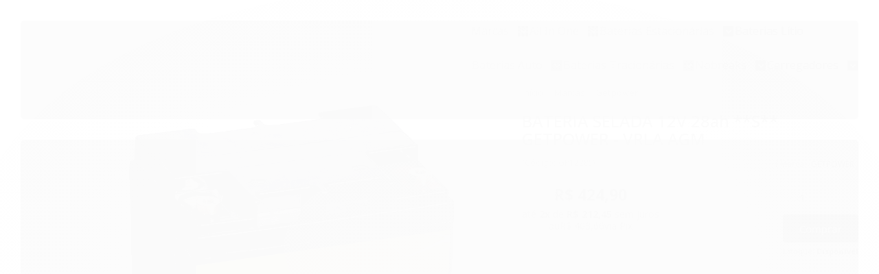

--- FILE ---
content_type: text/html; charset=utf-8
request_url: https://www.braspower.com.br/bateria-selada-12v-28ah-j-getpower-vrla-agm
body_size: 29271
content:

<!DOCTYPE html>
<html lang="pt-br">
  <head>
    <meta charset="utf-8">
    <meta content='width=device-width, initial-scale=1.0, maximum-scale=2.0' name='viewport' />
    <title>BATERIA SELADA 12V 28ah **S** GETPOWER - VRLA AGM - BRASPOWER</title>
    <meta http-equiv="X-UA-Compatible" content="IE=edge">
    <meta name="generator" content="Loja Integrada" />

    <link rel="dns-prefetch" href="https://cdn.awsli.com.br/">
    <link rel="preconnect" href="https://cdn.awsli.com.br/">
    <link rel="preconnect" href="https://fonts.googleapis.com">
    <link rel="preconnect" href="https://fonts.gstatic.com" crossorigin>

    
  
      <meta property="og:url" content="https://www.braspower.com.br/bateria-selada-12v-28ah-j-getpower-vrla-agm" />
      <meta property="og:type" content="website" />
      <meta property="og:site_name" content="Braspower Comercial - Baterias Especiais" />
      <meta property="og:locale" content="pt_BR" />
    
  <!-- Metadata para o facebook -->
  <meta property="og:type" content="website" />
  <meta property="og:title" content="BATERIA SELADA 12V 28ah **S** GETPOWER - VRLA AGM" />
  <meta property="og:image" content="https://cdn.awsli.com.br/800x800/2586/2586266/produto/257807225/getpower-gp12-28s-6p21dspzdj.png" />
  <meta name="twitter:card" content="product" />
  
    <meta name="twitter:site" content="@braspower" />
    <meta name="twitter:creator" content="@braspower" />
  
  <meta name="twitter:domain" content="www.braspower.com.br" />
  <meta name="twitter:url" content="https://www.braspower.com.br/bateria-selada-12v-28ah-j-getpower-vrla-agm?utm_source=twitter&utm_medium=twitter&utm_campaign=twitter" />
  <meta name="twitter:title" content="BATERIA SELADA 12V 28ah **S** GETPOWER - VRLA AGM" />
  <meta name="twitter:description" content="BATERIA SELADA 12V 28AH S GETPOWER – VRLA AGM OBS.: Modelo GP12-28J ou GP12-28S. (É A MESMA BATERIA, MESMO TAMANHO, MUDA APENAS O CODIGO DO FABRICANTE) ESPECIFICAÇÕES TÉCNICAS Tensão: 12 Volts Capacidade: 28 Amperes Dimensões: Comprimento 16,6 cm / Largura 12,6 cm / Altura 17,4 cm Peso: 8,30 Kg Parafuso: 5” Caixa Alta Marca: GET POWER PRINCIPAIS APLICAÇÕES: No-Breaks (UPS) Telecomunicações (PABX) Sistemas de Segurança e Alarmes Iluminação de Emergência Sistemas de Energia Alternativa (Solar, Eólica, etc) Equipamentos Médicos Instrumentação Brinquedos e Hobbies. ***NÃO INDICADA PARA USO EM CADEIRA DE RODAS*** Possuem as Certificações ISSO 9001 e 14001 e ANATEL 379. Atendem as normas brasileiras NBR 14204, 14205, 14206, 15254 e 15641. Garantia: 12 Meses para uso em No-break e 3 meses demais aplicações" />
  <meta name="twitter:image" content="https://cdn.awsli.com.br/300x300/2586/2586266/produto/257807225/getpower-gp12-28s-6p21dspzdj.png" />
  <meta name="twitter:label1" content="Código" />
  <meta name="twitter:data1" content="GP1228S" />
  <meta name="twitter:label2" content="Disponibilidade" />
  <meta name="twitter:data2" content="Disponível" />


    
  
    <script>
      setTimeout(function() {
        if (typeof removePageLoading === 'function') {
          removePageLoading();
        };
      }, 7000);
    </script>
  



    

  

    <link rel="canonical" href="https://www.braspower.com.br/bateria-selada-12v-28ah-j-getpower-vrla-agm" />
  



  <meta name="description" content="BATERIA SELADA 12V 28AH S GETPOWER – VRLA AGM OBS.: Modelo GP12-28J ou GP12-28S. (É A MESMA BATERIA, MESMO TAMANHO, MUDA APENAS O CODIGO DO FABRICANTE) ESPECIFICAÇÕES TÉCNICAS Tensão: 12 Volts Capacidade: 28 Amperes Dimensões: Comprimento 16,6 cm / Largura 12,6 cm / Altura 17,4 cm Peso: 8,30 Kg Parafuso: 5” Caixa Alta Marca: GET POWER PRINCIPAIS APLICAÇÕES: No-Breaks (UPS) Telecomunicações (PABX) Sistemas de Segurança e Alarmes Iluminação de Emergência Sistemas de Energia Alternativa (Solar, Eólica, etc) Equipamentos Médicos Instrumentação Brinquedos e Hobbies. ***NÃO INDICADA PARA USO EM CADEIRA DE RODAS*** Possuem as Certificações ISSO 9001 e 14001 e ANATEL 379. Atendem as normas brasileiras NBR 14204, 14205, 14206, 15254 e 15641. Garantia: 12 Meses para uso em No-break e 3 meses demais aplicações" />
  <meta property="og:description" content="BATERIA SELADA 12V 28AH S GETPOWER – VRLA AGM OBS.: Modelo GP12-28J ou GP12-28S. (É A MESMA BATERIA, MESMO TAMANHO, MUDA APENAS O CODIGO DO FABRICANTE) ESPECIFICAÇÕES TÉCNICAS Tensão: 12 Volts Capacidade: 28 Amperes Dimensões: Comprimento 16,6 cm / Largura 12,6 cm / Altura 17,4 cm Peso: 8,30 Kg Parafuso: 5” Caixa Alta Marca: GET POWER PRINCIPAIS APLICAÇÕES: No-Breaks (UPS) Telecomunicações (PABX) Sistemas de Segurança e Alarmes Iluminação de Emergência Sistemas de Energia Alternativa (Solar, Eólica, etc) Equipamentos Médicos Instrumentação Brinquedos e Hobbies. ***NÃO INDICADA PARA USO EM CADEIRA DE RODAS*** Possuem as Certificações ISSO 9001 e 14001 e ANATEL 379. Atendem as normas brasileiras NBR 14204, 14205, 14206, 15254 e 15641. Garantia: 12 Meses para uso em No-break e 3 meses demais aplicações" />







  <meta name="robots" content="index, follow" />



    
      
        <link rel="shortcut icon" href="https://cdn.awsli.com.br/2586/2586266/favicon/design-sem-nome--3--18cmr9br00.png" />
      
      <link rel="icon" href="https://cdn.awsli.com.br/2586/2586266/favicon/design-sem-nome--3--18cmr9br00.png" sizes="192x192">
    
    
      <meta name="theme-color" content="#292929">
    

    
      <link rel="stylesheet" href="https://cdn.awsli.com.br/production/static/loja/estrutura/v1/css/all.min.css?v=b29f0c6" type="text/css">
    
    <!--[if lte IE 8]><link rel="stylesheet" href="https://cdn.awsli.com.br/production/static/loja/estrutura/v1/css/ie-fix.min.css" type="text/css"><![endif]-->
    <!--[if lte IE 9]><style type="text/css">.lateral-fulbanner { position: relative; }</style><![endif]-->

    
      <link rel="stylesheet" href="https://cdn.awsli.com.br/production/static/loja/estrutura/v1/css/tema-escuro.min.css?v=b29f0c6" type="text/css">
    

    
    
      <link href="https://fonts.googleapis.com/css2?family=PT%20Sans:wght@300;400;600;700&display=swap" rel="stylesheet">
    

    
      <link rel="stylesheet" href="https://cdn.awsli.com.br/production/static/loja/estrutura/v1/css/bootstrap-responsive.css?v=b29f0c6" type="text/css">
      <link rel="stylesheet" href="https://cdn.awsli.com.br/production/static/loja/estrutura/v1/css/style-responsive.css?v=b29f0c6">
    

    <link rel="stylesheet" href="/tema.css?v=20251110-133739">

    

    <script type="text/javascript">
      var LOJA_ID = 2586266;
      var MEDIA_URL = "https://cdn.awsli.com.br/";
      var API_URL_PUBLIC = 'https://api.awsli.com.br/';
      
        var CARRINHO_PRODS = [];
      
      var ENVIO_ESCOLHIDO = 0;
      var ENVIO_ESCOLHIDO_CODE = 0;
      var CONTRATO_INTERNACIONAL = false;
      var CONTRATO_BRAZIL = !CONTRATO_INTERNACIONAL;
      var IS_STORE_ASYNC = true;
      var IS_CLIENTE_ANONIMO = false;
    </script>

    

    <!-- Editor Visual -->
    

    <script>
      

      const isPreview = JSON.parse(sessionStorage.getItem('preview', true));
      if (isPreview) {
        const url = location.href
        location.search === '' && url + (location.search = '?preview=None')
      }
    </script>

    
      <script src="https://cdn.awsli.com.br/production/static/loja/estrutura/v1/js/all.min.js?v=b29f0c6"></script>
    
    <!-- HTML5 shim and Respond.js IE8 support of HTML5 elements and media queries -->
    <!--[if lt IE 9]>
      <script src="https://oss.maxcdn.com/html5shiv/3.7.2/html5shiv.min.js"></script>
      <script src="https://oss.maxcdn.com/respond/1.4.2/respond.min.js"></script>
    <![endif]-->

    <link rel="stylesheet" href="https://cdn.awsli.com.br/production/static/loja/estrutura/v1/css/slick.min.css" type="text/css">
    <script src="https://cdn.awsli.com.br/production/static/loja/estrutura/v1/js/slick.min.js?v=b29f0c6"></script>
    <link rel="stylesheet" href="https://cdn.awsli.com.br/production/static/css/jquery.fancybox.min.css" type="text/css" />
    <script src="https://cdn.awsli.com.br/production/static/js/jquery/jquery.fancybox.pack.min.js"></script>

    
    

  
  <link rel="stylesheet" href="https://cdn.awsli.com.br/production/static/loja/estrutura/v1/css/imagezoom.min.css" type="text/css">
  <script src="https://cdn.awsli.com.br/production/static/loja/estrutura/v1/js/jquery.imagezoom.min.js"></script>

  <script type="text/javascript">
    var PRODUTO_ID = '257807225';
    var URL_PRODUTO_FRETE_CALCULAR = 'https://www.braspower.com.br/carrinho/frete';
    var variacoes = undefined;
    var grades = undefined;
    var imagem_grande = "https://cdn.awsli.com.br/2500x2500/2586/2586266/produto/257807225/getpower-gp12-28s-6p21dspzdj.png";
    var produto_grades_imagens = {};
    var produto_preco_sob_consulta = false;
    var produto_preco = 424.90;
  </script>
  <script type="text/javascript" src="https://cdn.awsli.com.br/production/static/loja/estrutura/v1/js/produto.min.js?v=b29f0c6"></script>
  <script type="text/javascript" src="https://cdn.awsli.com.br/production/static/loja/estrutura/v1/js/eventos-pixel-produto.min.js?v=b29f0c6"></script>


    
      
        <!-- Global site tag (gtag.js) - Google Analytics -->
<script async src="https://www.googletagmanager.com/gtag/js?l=LIgtagDataLayer&id=AW-16552674778"></script>
<script>
  window.LIgtagDataLayer = window.LIgtagDataLayer || [];
  function LIgtag(){LIgtagDataLayer.push(arguments);}
  LIgtag('js', new Date());

  LIgtag('set', {
    'currency': 'BRL',
    'country': 'BR'
  });
  
  LIgtag('config', 'AW-16552674778');

  if(window.performance) {
    var timeSincePageLoad = Math.round(performance.now());
    LIgtag('event', 'timing_complete', {
      'name': 'load',
      'time': timeSincePageLoad
    });
  }

  $(document).on('li_view_home', function(_, eventID) {
    LIgtag('event', 'view_home');
  });

  $(document).on('li_select_product', function(_, eventID, data) {
    LIgtag('event', 'select_item', data);
  });

  $(document).on('li_start_contact', function(_, eventID, value) {
    LIgtag('event', 'start_contact', {
      value
    });
  });

  $(document).on('li_view_catalog', function(_, eventID) {
    LIgtag('event', 'view_catalog');
  });

  $(document).on('li_search', function(_, eventID, search_term) {
    LIgtag('event', 'search', {
      search_term
    });
  });

  $(document).on('li_filter_products', function(_, eventID, data) {
    LIgtag('event', 'filter_products', data);
  });

  $(document).on('li_sort_products', function(_, eventID, value) {
    LIgtag('event', 'sort_products', {
      value
    });
  });

  $(document).on('li_view_product', function(_, eventID, item) {
    LIgtag('event', 'view_item', {
      items: [item]
    });
  });

  $(document).on('li_select_variation', function(_, eventID, data) {
    LIgtag('event', 'select_variation', data);
  });

  $(document).on('li_calculate_shipping', function(_, eventID, data) {
    LIgtag('event', 'calculate_shipping', {
      zipcode: data.zipcode
    });
  });

  $(document).on('li_view_cart', function(_, eventID, data) {
    LIgtag('event', 'view_cart', data);
  });

  $(document).on('li_add_to_cart', function(_, eventID, data) {
    LIgtag('event', 'add_to_cart', {
      items: data.items
    });
  });

  $(document).on('li_apply_coupon', function(_, eventID, value) {
    LIgtag('event', 'apply_coupon', {
      value
    });
  });

  $(document).on('li_change_quantity', function(_, eventID, item) {
    LIgtag('event', 'change_quantity', {
      items: [item]
    });
  });

  $(document).on('li_remove_from_cart', function(_, eventID, item) {
    LIgtag('event', 'remove_from_cart', {
      items: [item]
    });
  });

  $(document).on('li_return_home', function(_, eventID) {
    LIgtag('event', 'return_home');
  });

  $(document).on('li_view_checkout', function(_, eventID, data) {
    LIgtag('event', 'begin_checkout', data);
  });

  $(document).on('li_login', function(_, eventID) {
    LIgtag('event', 'login');
  });

  $(document).on('li_change_address', function(_, eventID, value) {
    LIgtag('event', 'change_address', {
      value
    });
  });

  $(document).on('li_change_shipping', function(_, eventID, data) {
    LIgtag('event', 'add_shipping_info', data);
  });

  $(document).on('li_change_payment', function(_, eventID, data) {
    LIgtag('event', 'add_payment_info', data);
  });

  $(document).on('li_start_purchase', function(_, eventID) {
    LIgtag('event', 'start_purchase');
  });

  $(document).on('li_checkout_error', function(_, eventID, value) {
    LIgtag('event', 'checkout_error', {
      value
    });
  });

  $(document).on('li_purchase', function(_, eventID, data) {
    LIgtag('event', 'purchase', data);

    
      LIgtag('event', 'conversion', {
        send_to: 'AW-16552674778/BItgCO-kvqwZENqL99Q9',
        value: data.value,
        currency: data.currency,
        transaction_id: data.transaction_id
      });
    
  });
</script>
      
    

    
<script>
  var url = '/_events/api/setEvent';

  var sendMetrics = function(event, user = {}) {
    var unique_identifier = uuidv4();

    try {
      var data = {
        request: {
          id: unique_identifier,
          environment: 'production'
        },
        store: {
          id: 2586266,
          name: 'Braspower Comercial - Baterias Especiais',
          test_account: false,
          has_meta_app: window.has_meta_app ?? false,
          li_search: true
        },
        device: {
          is_mobile: /Mobi/.test(window.navigator.userAgent),
          user_agent: window.navigator.userAgent,
          ip: '###device_ip###'
        },
        page: {
          host: window.location.hostname,
          path: window.location.pathname,
          search: window.location.search,
          type: 'product',
          title: document.title,
          referrer: document.referrer
        },
        timestamp: '###server_timestamp###',
        user_timestamp: new Date().toISOString(),
        event,
        origin: 'store'
      };

      if (window.performance) {
        var [timing] = window.performance.getEntriesByType('navigation');

        data['time'] = {
          server_response: Math.round(timing.responseStart - timing.requestStart)
        };
      }

      var _user = {},
          user_email_cookie = $.cookie('user_email'),
          user_data_cookie = $.cookie('LI-UserData');

      if (user_email_cookie) {
        var user_email = decodeURIComponent(user_email_cookie);

        _user['email'] = user_email;
      }

      if (user_data_cookie) {
        var user_data = JSON.parse(user_data_cookie);

        _user['logged'] = user_data.logged;
        _user['id'] = user_data.id ?? undefined;
      }

      $.each(user, function(key, value) {
        _user[key] = value;
      });

      if (!$.isEmptyObject(_user)) {
        data['user'] = _user;
      }

      try {
        var session_identifier = $.cookie('li_session_identifier');

        if (!session_identifier) {
          session_identifier = uuidv4();
        };

        var expiration_date = new Date();

        expiration_date.setTime(expiration_date.getTime() + (30 * 60 * 1000)); // 30 minutos

        $.cookie('li_session_identifier', session_identifier, {
          expires: expiration_date,
          path: '/'
        });

        data['session'] = {
          id: session_identifier
        };
      } catch (err) { }

      try {
        var user_session_identifier = $.cookie('li_user_session_identifier');

        if (!user_session_identifier) {
          user_session_identifier = uuidv4();

          $.cookie('li_user_session_identifier', user_session_identifier, {
            path: '/'
          });
        };

        data['user_session'] = {
          id: user_session_identifier
        };
      } catch (err) { }

      var _cookies = {},
          fbc = $.cookie('_fbc'),
          fbp = $.cookie('_fbp');

      if (fbc) {
        _cookies['fbc'] = fbc;
      }

      if (fbp) {
        _cookies['fbp'] = fbp;
      }

      if (!$.isEmptyObject(_cookies)) {
        data['session']['cookies'] = _cookies;
      }

      try {
        var ab_test_cookie = $.cookie('li_ab_test_running');

        if (ab_test_cookie) {
          var ab_test = JSON.parse(atob(ab_test_cookie));

          if (ab_test.length) {
            data['store']['ab_test'] = ab_test;
          }
        }
      } catch (err) { }

      var _utm = {};

      $.each(sessionStorage, function(key, value) {
        if (key.startsWith('utm_')) {
          var name = key.split('_')[1];

          _utm[name] = value;
        }
      });

      if (!$.isEmptyObject(_utm)) {
        data['session']['utm'] = _utm;
      }

      var controller = new AbortController();

      setTimeout(function() {
        controller.abort();
      }, 5000);

      fetch(url, {
        keepalive: true,
        method: 'POST',
        headers: {
          'Content-Type': 'application/json'
        },
        body: JSON.stringify({ data }),
        signal: controller.signal
      });
    } catch (err) { }

    return unique_identifier;
  }
</script>

    
<script>
  (function() {
    var initABTestHandler = function() {
      try {
        if ($.cookie('li_ab_test_running')) {
          return
        };
        var running_tests = [];

        
        
        
        

        var running_tests_to_cookie = JSON.stringify(running_tests);
        running_tests_to_cookie = btoa(running_tests_to_cookie);
        $.cookie('li_ab_test_running', running_tests_to_cookie, {
          path: '/'
        });

        
        if (running_tests.length > 0) {
          setTimeout(function() {
            $.ajax({
              url: "/conta/status"
            });
          }, 500);
        };

      } catch (err) { }
    }
    setTimeout(initABTestHandler, 500);
  }());
</script>

    
<script>
  $(function() {
    // Clicar em um produto
    $('.listagem-item').click(function() {
      var row, column;

      var $list = $(this).closest('[data-produtos-linha]'),
          index = $(this).closest('li').index();

      if($list.find('.listagem-linha').length === 1) {
        var productsPerRow = $list.data('produtos-linha');

        row = Math.floor(index / productsPerRow) + 1;
        column = (index % productsPerRow) + 1;
      } else {
        row = $(this).closest('.listagem-linha').index() + 1;
        column = index + 1;
      }

      var body = {
        item_id: $(this).attr('data-id'),
        item_sku: $(this).find('.produto-sku').text(),
        item_name: $(this).find('.nome-produto').text().trim(),
        item_row: row,
        item_column: column
      };

      var eventID = sendMetrics({
        type: 'event',
        name: 'select_product',
        data: body
      });

      $(document).trigger('li_select_product', [eventID, body]);
    });

    // Clicar no "Fale Conosco"
    $('#modalContato').on('show', function() {
      var value = 'Fale Conosco';

      var eventID = sendMetrics({
        type: 'event',
        name: 'start_contact',
        data: { text: value }
      });

      $(document).trigger('li_start_contact', [eventID, value]);
    });

    // Clicar no WhatsApp
    $('.li-whatsapp a').click(function() {
      var value = 'WhatsApp';

      var eventID = sendMetrics({
        type: 'event',
        name: 'start_contact',
        data: { text: value }
      });

      $(document).trigger('li_start_contact', [eventID, value]);
    });

    
      // Visualizar o produto
      var body = {
        item_id: '257807225',
        item_sku: 'GP1228S',
        item_name: 'BATERIA SELADA 12V 28ah **S** GETPOWER - VRLA AGM',
        item_category: 'Getpower',
        item_type: 'product',
        
          full_price: 424.90,
          promotional_price: null,
          price: 424.90,
        
        quantity: 1
      };

      var params = new URLSearchParams(window.location.search),
          recommendation_shelf = null,
          recommendation = {};

      if (
        params.has('recomendacao_id') &&
        params.has('email_ref') &&
        params.has('produtos_recomendados')
      ) {
        recommendation['email'] = {
          id: params.get('recomendacao_id'),
          email_id: params.get('email_ref'),
          products: $.map(params.get('produtos_recomendados').split(','), function(value) {
            return parseInt(value)
          })
        };
      }

      if (recommendation_shelf) {
        recommendation['shelf'] = recommendation_shelf;
      }

      if (!$.isEmptyObject(recommendation)) {
        body['recommendation'] = recommendation;
      }

      var eventID = sendMetrics({
        type: 'pageview',
        name: 'view_product',
        data: body
      });

      $(document).trigger('li_view_product', [eventID, body]);

      // Calcular frete
      $('#formCalcularCep').submit(function() {
        $(document).ajaxSuccess(function(event, xhr, settings) {
          try {
            var url = new URL(settings.url);

            if(url.pathname !== '/carrinho/frete') return;

            var data = xhr.responseJSON;

            if(data.error) return;

            var params = url.searchParams;

            var body = {
              zipcode: params.get('cep'),
              deliveries: $.map(data, function(delivery) {
                if(delivery.msgErro) return;

                return {
                  id: delivery.id,
                  name: delivery.name,
                  price: delivery.price,
                  delivery_time: delivery.deliveryTime
                };
              })
            };

            var eventID = sendMetrics({
              type: 'event',
              name: 'calculate_shipping',
              data: body
            });

            $(document).trigger('li_calculate_shipping', [eventID, body]);

            $(document).off('ajaxSuccess');
          } catch(error) {}
        });
      });

      // Visualizar compre junto
      $(document).on('buy_together_ready', function() {
        var $buyTogether = $('.compre-junto');

        var observer = new IntersectionObserver(function(entries) {
          entries.forEach(function(entry) {
            if(entry.isIntersecting) {
              var body = {
                title: $buyTogether.find('.compre-junto__titulo').text(),
                id: $buyTogether.data('id'),
                items: $buyTogether.find('.compre-junto__produto').map(function() {
                  var $product = $(this);

                  return {
                    item_id: $product.attr('data-id'),
                    item_sku: $product.attr('data-code'),
                    item_name: $product.find('.compre-junto__nome').text(),
                    full_price: $product.find('.compre-junto__preco--regular').data('price') || null,
                    promotional_price: $product.find('.compre-junto__preco--promocional').data('price') || null
                  };
                }).get()
              };

              var eventID = sendMetrics({
                type: 'event',
                name: 'view_buy_together',
                data: body
              });

              $(document).trigger('li_view_buy_together', [eventID, body]);

              observer.disconnect();
            }
          });
        }, { threshold: 1.0 });

        observer.observe($buyTogether.get(0));

        $('.compre-junto__atributo--grade').click(function(event) {
          if(!event.originalEvent) return;

          var body = {
            grid_name: $(this).closest('.compre-junto__atributos').data('grid'),
            variation_name: $(this).data('variation')
          };

          var eventID = sendMetrics({
            type: 'event',
            name: 'select_buy_together_variation',
            data: body
          });

          $(document).trigger('li_select_buy_together_variation', [eventID, body]);
        });

        $('.compre-junto__atributo--lista').change(function(event) {
          if(!event.originalEvent) return;

          var $selectedOption = $(this).find('option:selected');

          if(!$selectedOption.is('[value]')) return;

          var body = {
            grid_name: $(this).closest('.compre-junto__atributos').data('grid'),
            variation_name: $selectedOption.text()
          };

          var eventID = sendMetrics({
            type: 'event',
            name: 'select_buy_together_variation',
            data: body
          });

          $(document).trigger('li_select_buy_together_variation', [eventID, body]);
        });
      });

      // Selecionar uma variação
      $('.atributo-item').click(function(event) {
        if(!event.originalEvent) return;

        var body = {
          grid_name: $(this).data('grade-nome'),
          variation_name: $(this).data('variacao-nome')
        };

        var eventID = sendMetrics({
          type: 'event',
          name: 'select_variation',
          data: body
        });

        $(document).trigger('li_select_variation', [eventID, body]);
      });
    
  });
</script>


    
	<!-- Preço pix em destaque -->
  
    <style type="text/css">
      .preco-pix {
  font-size: 28px;
  color: #008000;
  font-weight: bold;
}
.preco-parcelado {
  font-size: 14px;
  color: #777;
}
    </style>
  

	<!-- ALPHA_TOKEN [!!NÃO ALTERAR!!] -->
  
    <script type="text/javascript" charset="utf-8">
      window.alphaToken='ro7fionri5gaetgci1nuyf'
    </script>
  

	<!-- lojaintegrada-google-shopping -->
  
      <!-- Google tag (gtag.js) -->
<script async src="https://www.googletagmanager.com/gtag/js?id=G-LSZG81KML0"></script>
<script>
  window.dataLayer = window.dataLayer || [];
  function gtag(){dataLayer.push(arguments);}
  gtag('js', new Date());

  gtag('config', 'G-LSZG81KML0');
</script>

<!-- Event snippet for Compra conversion page -->
<script>
  gtag('event', 'conversion', {
      'send_to': 'AW-10841194371/8Bl0CKLU160ZEIP_vbEo',
      'transaction_id': ''
  });
</script>

  

	<!-- Google Analytics GA4 -->
  
      <!-- Google tag (gtag.js) -->
<script async src="https://www.googletagmanager.com/gtag/js?id=G-3WVPWE65KV"></script>
<script>
  window.dataLayer = window.dataLayer || [];
  function gtag(){dataLayer.push(arguments);}
  gtag('js', new Date());

  gtag('config', 'G-3WVPWE65KV');
</script>
  


    
      
        <link href="//cdn.awsli.com.br/temasv2/4910/__theme_custom.css?v=1753453507" rel="stylesheet" type="text/css">
<script src="//cdn.awsli.com.br/temasv2/4910/__theme_custom.js?v=1753453507"></script>
      
    

    

    

    
  <link rel="manifest" href="/manifest.json" />




  </head>
  <body class="pagina-produto produto-257807225 tema-transparente  ">
    <div id="fb-root"></div>
    
  
    <div id="full-page-loading">
      <div class="conteiner" style="height: 100%;">
        <div class="loading-placeholder-content">
          <div class="loading-placeholder-effect loading-placeholder-header"></div>
          <div class="loading-placeholder-effect loading-placeholder-body"></div>
        </div>
      </div>
      <script>
        var is_full_page_loading = true;
        function removePageLoading() {
          if (is_full_page_loading) {
            try {
              $('#full-page-loading').remove();
            } catch(e) {}
            try {
              var div_loading = document.getElementById('full-page-loading');
              if (div_loading) {
                div_loading.remove();
              };
            } catch(e) {}
            is_full_page_loading = false;
          };
        };
        $(function() {
          setTimeout(function() {
            removePageLoading();
          }, 1);
        });
      </script>
      <style>
        #full-page-loading { position: fixed; z-index: 9999999; margin: auto; top: 0; left: 0; bottom: 0; right: 0; }
        #full-page-loading:before { content: ''; display: block; position: fixed; top: 0; left: 0; width: 100%; height: 100%; background: rgba(255, 255, 255, .98); background: radial-gradient(rgba(255, 255, 255, .99), rgba(255, 255, 255, .98)); }
        .loading-placeholder-content { height: 100%; display: flex; flex-direction: column; position: relative; z-index: 1; }
        .loading-placeholder-effect { background-color: #F9F9F9; border-radius: 5px; width: 100%; animation: pulse-loading 1.5s cubic-bezier(0.4, 0, 0.6, 1) infinite; }
        .loading-placeholder-content .loading-placeholder-body { flex-grow: 1; margin-bottom: 30px; }
        .loading-placeholder-content .loading-placeholder-header { height: 20%; min-height: 100px; max-height: 200px; margin: 30px 0; }
        @keyframes pulse-loading{50%{opacity:.3}}
      </style>
    </div>
  



    
      
        




<div class="barra-inicial fundo-secundario">
  <div class="conteiner">
    <div class="row-fluid">
      <div class="lista-redes span3 hidden-phone">
        
          <ul>
            
              <li>
                <a href="https://facebook.com/braspowercomercialltda" target="_blank" aria-label="Siga nos no Facebook"><i class="icon-facebook"></i></a>
              </li>
            
            
            
              <li>
                <a href="https://twitter.com/braspower" target="_blank" aria-label="Siga nos no Twitter"><i class="icon-twitter"></i></a>
              </li>
            
            
              <li>
                <a href="https://youtube.com.br/braspowercomercialltda2981" target="_blank" aria-label="Siga nos no Youtube"><i class="icon-youtube"></i></a>
              </li>
            
            
              <li>
                <a href="https://instagram.com/bras.power" target="_blank" aria-label="Siga nos no Instagram"><i class="icon-instagram"></i></a>
              </li>
            
            
            
          </ul>
        
      </div>
      <div class="canais-contato span9">
        <ul>
          <li class="hidden-phone">
            <a href="#modalContato" data-toggle="modal" data-target="#modalContato">
              <i class="icon-comment"></i>
              Fale Conosco
            </a>
          </li>
          
            <li>
              <span>
                <i class="icon-phone"></i>Telefone: (11) 4479-9700
              </span>
            </li>
          
          
            <li class="tel-whatsapp">
              <span>
                <i class="fa fa-whatsapp"></i>Whatsapp: (11) 96196-9338
              </span>
            </li>
          
          
        </ul>
      </div>
    </div>
  </div>
</div>

      
    

    <div class="conteiner-principal">
      
        
          
<div id="cabecalho">

  <div class="atalhos-mobile visible-phone fundo-secundario borda-principal">
    <ul>

      <li><a href="https://www.braspower.com.br/" class="icon-home"> </a></li>
      
      <li class="fundo-principal"><a href="https://www.braspower.com.br/carrinho/index" class="icon-shopping-cart"> </a></li>
      
      
        <li class="menu-user-logged" style="display: none;"><a href="https://www.braspower.com.br/conta/logout" class="icon-signout menu-user-logout"> </a></li>
      
      
      <li><a href="https://www.braspower.com.br/conta/index" class="icon-user"> </a></li>
      
      <li class="vazia"><span>&nbsp;</span></li>

    </ul>
  </div>

  <div class="conteiner">
    <div class="row-fluid">
      <div class="span3">
        <h2 class="logo cor-secundaria">
          <a href="https://www.braspower.com.br/" title="Braspower Comercial - Baterias Especiais">
            
            <img src="https://cdn.awsli.com.br/400x300/2586/2586266/logo/logo-braspower-vetor-pdf--2--x4olajc1ey.png" alt="Braspower Comercial - Baterias Especiais" />
            
          </a>
        </h2>


      </div>

      <div class="conteudo-topo span9">
        <div class="superior row-fluid hidden-phone">
          <div class="span8">
            
              
                <div class="btn-group menu-user-logged" style="display: none;">
                  <a href="https://www.braspower.com.br/conta/index" class="botao secundario pequeno dropdown-toggle" data-toggle="dropdown">
                    Olá, <span class="menu-user-name"></span>
                    <span class="icon-chevron-down"></span>
                  </a>
                  <ul class="dropdown-menu">
                    <li>
                      <a href="https://www.braspower.com.br/conta/index" title="Minha conta">Minha conta</a>
                    </li>
                    
                      <li>
                        <a href="https://www.braspower.com.br/conta/pedido/listar" title="Minha conta">Meus pedidos</a>
                      </li>
                    
                    <li>
                      <a href="https://www.braspower.com.br/conta/favorito/listar" title="Meus favoritos">Meus favoritos</a>
                    </li>
                    <li>
                      <a href="https://www.braspower.com.br/conta/logout" title="Sair" class="menu-user-logout">Sair</a>
                    </li>
                  </ul>
                </div>
              
              
                <a href="https://www.braspower.com.br/conta/login" class="bem-vindo cor-secundaria menu-user-welcome">
                  Bem-vindo, <span class="cor-principal">identifique-se</span> para fazer pedidos
                </a>
              
            
          </div>
          <div class="span4">
            <ul class="acoes-conta borda-alpha">
              
                <li>
                  <i class="icon-list fundo-principal"></i>
                  <a href="https://www.braspower.com.br/conta/pedido/listar" class="cor-secundaria">Meus Pedidos</a>
                </li>
              
              
                <li>
                  <i class="icon-user fundo-principal"></i>
                  <a href="https://www.braspower.com.br/conta/index" class="cor-secundaria">Minha Conta</a>
                </li>
              
            </ul>
          </div>
        </div>

        <div class="inferior row-fluid ">
          <div class="span8 busca-mobile">
            <a href="javascript:;" class="atalho-menu visible-phone icon-th botao principal"> </a>

            <div class="busca borda-alpha">
              <form id="form-buscar" action="/buscar" method="get">
                <input id="auto-complete" type="text" name="q" placeholder="Digite o que você procura" value="" autocomplete="off" maxlength="255" />
                <button class="botao botao-busca icon-search fundo-secundario" aria-label="Buscar"></button>
              </form>
            </div>

          </div>

          
            <div class="span4 hidden-phone">
              

  <div class="carrinho vazio">
    
      <a href="https://www.braspower.com.br/carrinho/index">
        <i class="icon-shopping-cart fundo-principal"></i>
        <strong class="qtd-carrinho titulo cor-secundaria" style="display: none;">0</strong>
        <span style="display: none;">
          
            <b class="titulo cor-secundaria"><span>Meu Carrinho</span></b>
          
          <span class="cor-secundaria">Produtos adicionados</span>
        </span>
        
          <span class="titulo cor-secundaria vazio-text">Carrinho vazio</span>
        
      </a>
    
    <div class="carrinho-interno-ajax"></div>
  </div>
  
<div class="minicart-placeholder" style="display: none;">
  <div class="carrinho-interno borda-principal">
    <ul>
      <li class="minicart-item-modelo">
        
          <div class="preco-produto com-promocao destaque-parcela ">
            <div>
              <s class="preco-venda">
                R$ --PRODUTO_PRECO_DE--
              </s>
              <strong class="preco-promocional cor-principal">
                R$ --PRODUTO_PRECO_POR--
              </strong>
            </div>
          </div>
        
        <a data-href="--PRODUTO_URL--" class="imagem-produto">
          <img data-src="https://cdn.awsli.com.br/64x64/--PRODUTO_IMAGEM--" alt="--PRODUTO_NOME--" />
        </a>
        <a data-href="--PRODUTO_URL--" class="nome-produto cor-secundaria">
          --PRODUTO_NOME--
        </a>
        <div class="produto-sku hide">--PRODUTO_SKU--</div>
      </li>
    </ul>
    <div class="carrinho-rodape">
      <span class="carrinho-info">
        
          <i>--CARRINHO_QUANTIDADE-- produto no carrinho</i>
        
        
          
            <span class="carrino-total">
              Total: <strong class="titulo cor-principal">R$ --CARRINHO_TOTAL_ITENS--</strong>
            </span>
          
        
      </span>
      <a href="https://www.braspower.com.br/carrinho/index" class="botao principal">
        
          <i class="icon-shopping-cart"></i>Ir para o carrinho
        
      </a>
    </div>
  </div>
</div>



            </div>
          
        </div>

      </div>
    </div>
    


  
    
      
<div class="menu superior">
  <ul class="nivel-um">
    


    

  


    
      <li class="categoria-id-23764845 com-filho borda-principal">
        <a href="https://www.braspower.com.br/marcas" title="Marcas">
          <strong class="titulo cor-secundaria">Marcas</strong>
          
            <i class="icon-chevron-down fundo-secundario"></i>
          
        </a>
        
          <ul class="nivel-dois borda-alpha">
            

  <li class="categoria-id-23792827 ">
    <a href="https://www.braspower.com.br/getpower" title="Getpower">
      
      Getpower
    </a>
    
  </li>

  <li class="categoria-id-23792704 ">
    <a href="https://www.braspower.com.br/moura-23792704" title="Moura">
      
      Moura
    </a>
    
  </li>

  <li class="categoria-id-23764849 ">
    <a href="https://www.braspower.com.br/secpower" title="Secpower">
      
      Secpower
    </a>
    
  </li>

  <li class="categoria-id-23790488 ">
    <a href="https://www.braspower.com.br/unipower" title="Unipower">
      
      Unipower
    </a>
    
  </li>


          </ul>
        
      </li>
    
      <li class="categoria-id-23790487 com-filho borda-principal">
        <a href="https://www.braspower.com.br/sistema-de-energia" title="All In One">
          <strong class="titulo cor-secundaria">All In One</strong>
          
            <i class="icon-chevron-down fundo-secundario"></i>
          
        </a>
        
          <ul class="nivel-dois borda-alpha">
            

  <li class="categoria-id-23915922 ">
    <a href="https://www.braspower.com.br/ecoflow" title="ECOFLOW">
      
      ECOFLOW
    </a>
    
  </li>

  <li class="categoria-id-23915381 ">
    <a href="https://www.braspower.com.br/unipower-slim" title="UNIPOWER SLIM">
      
      UNIPOWER SLIM
    </a>
    
  </li>


          </ul>
        
      </li>
    
      <li class="categoria-id-19988674 com-filho borda-principal">
        <a href="https://www.braspower.com.br/baterias" title="Baterias Estacionárias">
          <strong class="titulo cor-secundaria">Baterias Estacionárias</strong>
          
            <i class="icon-chevron-down fundo-secundario"></i>
          
        </a>
        
          <ul class="nivel-dois borda-alpha">
            

  <li class="categoria-id-23337387 ">
    <a href="https://www.braspower.com.br/bateria-selada-23337387" title="Bateria Selada">
      
      Bateria Selada
    </a>
    
  </li>

  <li class="categoria-id-23377261 com-filho">
    <a href="https://www.braspower.com.br/baterias-optima-" title="Baterias Optima">
      
        <i class="icon-chevron-right fundo-secundario"></i>
      
      Baterias Optima
    </a>
    
      <ul class="nivel-tres">
        
          

  <li class="categoria-id-23377263 ">
    <a href="https://www.braspower.com.br/blue-top" title="BLUETOP">
      
      BLUETOP
    </a>
    
  </li>

  <li class="categoria-id-23377264 ">
    <a href="https://www.braspower.com.br/redtop-" title="REDTOP">
      
      REDTOP
    </a>
    
  </li>

  <li class="categoria-id-23377262 ">
    <a href="https://www.braspower.com.br/yellow-top" title="YELLOWTOP">
      
      YELLOWTOP
    </a>
    
  </li>


        
      </ul>
    
  </li>

  <li class="categoria-id-22011715 ">
    <a href="https://www.braspower.com.br/freedom" title="Estacionárias Freedom">
      
      Estacionárias Freedom
    </a>
    
  </li>

  <li class="categoria-id-22011714 ">
    <a href="https://www.braspower.com.br/moura" title="Estacionárias Moura">
      
      Estacionárias Moura
    </a>
    
  </li>


          </ul>
        
      </li>
    
      <li class="categoria-id-22610597  borda-principal">
        <a href="https://www.braspower.com.br/baterias-de-litio" title="Baterias Lítio">
          <strong class="titulo cor-secundaria">Baterias Lítio</strong>
          
        </a>
        
      </li>
    
      <li class="categoria-id-22806781 com-filho borda-principal">
        <a href="https://www.braspower.com.br/baterias-moto" title="Baterias Auto">
          <strong class="titulo cor-secundaria">Baterias Auto</strong>
          
            <i class="icon-chevron-down fundo-secundario"></i>
          
        </a>
        
          <ul class="nivel-dois borda-alpha">
            

  <li class="categoria-id-23146071 ">
    <a href="https://www.braspower.com.br/baterias-automotiva" title="Baterias Automotiva">
      
      Baterias Automotiva
    </a>
    
  </li>

  <li class="categoria-id-23146072 ">
    <a href="https://www.braspower.com.br/baterias-moto-" title="Baterias Moto">
      
      Baterias Moto
    </a>
    
  </li>


          </ul>
        
      </li>
    
      <li class="categoria-id-22579270 com-filho borda-principal">
        <a href="https://www.braspower.com.br/baterias-tracionarias" title="Baterias Tracionárias">
          <strong class="titulo cor-secundaria">Baterias Tracionárias</strong>
          
            <i class="icon-chevron-down fundo-secundario"></i>
          
        </a>
        
          <ul class="nivel-dois borda-alpha">
            

  <li class="categoria-id-22854854 ">
    <a href="https://www.braspower.com.br/narada-22854854" title="Narada">
      
      Narada
    </a>
    
  </li>

  <li class="categoria-id-22750163 ">
    <a href="https://www.braspower.com.br/tracionaria-getpower-22750163" title="Tracionária Getpower">
      
      Tracionária Getpower
    </a>
    
  </li>

  <li class="categoria-id-22579273 ">
    <a href="https://www.braspower.com.br/tracionaria-global" title="Tracionária Global">
      
      Tracionária Global
    </a>
    
  </li>

  <li class="categoria-id-23038344 ">
    <a href="https://www.braspower.com.br/tracionaria-moura" title="Tracionária Moura">
      
      Tracionária Moura
    </a>
    
  </li>

  <li class="categoria-id-22579272 ">
    <a href="https://www.braspower.com.br/tracionaria-tudor" title="Tracionária Tudor">
      
      Tracionária Tudor
    </a>
    
  </li>


          </ul>
        
      </li>
    
      <li class="categoria-id-22749803 com-filho borda-principal">
        <a href="https://www.braspower.com.br/nobreak/ts-shara/" title="Nobreaks">
          <strong class="titulo cor-secundaria">Nobreaks</strong>
          
            <i class="icon-chevron-down fundo-secundario"></i>
          
        </a>
        
          <ul class="nivel-dois borda-alpha">
            

  <li class="categoria-id-19988965 ">
    <a href="https://www.braspower.com.br/cabos-para-no-break" title="Cabos para Nobreaks">
      
      Cabos para Nobreaks
    </a>
    
  </li>

  <li class="categoria-id-23821993 ">
    <a href="https://www.braspower.com.br/intelbras" title="Intelbras">
      
      Intelbras
    </a>
    
  </li>

  <li class="categoria-id-22762396 ">
    <a href="https://www.braspower.com.br/nobreak-onda-simples-quadrada/" title="Nobreak Onda Quadrada (Simples)">
      
      Nobreak Onda Quadrada (Simples)
    </a>
    
  </li>

  <li class="categoria-id-22762401 ">
    <a href="https://www.braspower.com.br/nobreaks-senoidal" title="Nobreaks Senoidal">
      
      Nobreaks Senoidal
    </a>
    
  </li>

  <li class="categoria-id-22762403 ">
    <a href="https://www.braspower.com.br/estabilizadores-tsshara/" title="Tsshara Estabilizadores">
      
      Tsshara Estabilizadores
    </a>
    
  </li>

  <li class="categoria-id-22940868 com-filho">
    <a href="https://www.braspower.com.br/tsshara-filtro-de-linha-22940868" title="Tsshara Filtro de Linha">
      
        <i class="icon-chevron-right fundo-secundario"></i>
      
      Tsshara Filtro de Linha
    </a>
    
      <ul class="nivel-tres">
        
          

  <li class="categoria-id-23371766 ">
    <a href="https://www.braspower.com.br/filtro-de-linha-23371766" title="FILTRO DE LINHA">
      
      FILTRO DE LINHA
    </a>
    
  </li>


        
      </ul>
    
  </li>

  <li class="categoria-id-22940610 ">
    <a href="https://www.braspower.com.br/tsshara-transformadores-22940610" title="Tsshara Transformadores">
      
      Tsshara Transformadores
    </a>
    
  </li>


          </ul>
        
      </li>
    
      <li class="categoria-id-19988957 com-filho borda-principal">
        <a href="https://www.braspower.com.br/carregadores-e-cabo" title="Carregadores">
          <strong class="titulo cor-secundaria">Carregadores</strong>
          
            <i class="icon-chevron-down fundo-secundario"></i>
          
        </a>
        
          <ul class="nivel-dois borda-alpha">
            

  <li class="categoria-id-22781925 com-filho">
    <a href="https://www.braspower.com.br/4-volts-ate-12-volts" title="Carregadores de 04 à 12Volts">
      
        <i class="icon-chevron-right fundo-secundario"></i>
      
      Carregadores de 04 à 12Volts
    </a>
    
      <ul class="nivel-tres">
        
          

  <li class="categoria-id-19988962 ">
    <a href="https://www.braspower.com.br/carregador-12v" title="Modelos de 12V">
      
      Modelos de 12V
    </a>
    
  </li>

  <li class="categoria-id-22781919 ">
    <a href="https://www.braspower.com.br/carregador-4-volts-22781919" title="Modelos de 4V">
      
      Modelos de 4V
    </a>
    
  </li>

  <li class="categoria-id-19988961 ">
    <a href="https://www.braspower.com.br/carregador-6-volts" title="Modelos de 6V">
      
      Modelos de 6V
    </a>
    
  </li>

  <li class="categoria-id-22775066 ">
    <a href="https://www.braspower.com.br/carregador-72-volts-22775066" title="Modelos de 7.2V">
      
      Modelos de 7.2V
    </a>
    
  </li>

  <li class="categoria-id-22777340 ">
    <a href="https://www.braspower.com.br/carregador-8-volts-22777340" title="Modelos de 8V">
      
      Modelos de 8V
    </a>
    
  </li>

  <li class="categoria-id-22774592 ">
    <a href="https://www.braspower.com.br/carregador-9-volts-22774592" title="Modelos de 9V">
      
      Modelos de 9V
    </a>
    
  </li>


        
      </ul>
    
  </li>

  <li class="categoria-id-22781928 com-filho">
    <a href="https://www.braspower.com.br/14-volts-ate-24-volts" title="Carregadores de 14 à 24Volts">
      
        <i class="icon-chevron-right fundo-secundario"></i>
      
      Carregadores de 14 à 24Volts
    </a>
    
      <ul class="nivel-tres">
        
          

  <li class="categoria-id-22772708 ">
    <a href="https://www.braspower.com.br/carregador-19-volts" title="Modelos de 19V">
      
      Modelos de 19V
    </a>
    
  </li>

  <li class="categoria-id-22772704 ">
    <a href="https://www.braspower.com.br/carregador-24v" title="Modelos de 24V">
      
      Modelos de 24V
    </a>
    
  </li>


        
      </ul>
    
  </li>

  <li class="categoria-id-19988963 ">
    <a href="https://www.braspower.com.br/chicote" title="Chicote Elétrico">
      
      Chicote Elétrico
    </a>
    
  </li>

  <li class="categoria-id-23272662 ">
    <a href="https://www.braspower.com.br/fonte-18v" title="Fonte 18V">
      
      Fonte 18V
    </a>
    
  </li>

  <li class="categoria-id-22798283 ">
    <a href="https://www.braspower.com.br/fonte-25v-22798283" title="Fonte 25V">
      
      Fonte 25V
    </a>
    
  </li>

  <li class="categoria-id-22752808 ">
    <a href="https://www.braspower.com.br/fonte-5-volts-22752808" title="Fonte 5V">
      
      Fonte 5V
    </a>
    
  </li>


          </ul>
        
      </li>
    
  </ul>
</div>

    
  


  </div>
  <span id="delimitadorBarra"></span>
</div>

          

  


        
      

      
  


      <div id="corpo">
        <div class="conteiner">
          

          
  


          
            <div class="secao-principal row-fluid sem-coluna">
              

              
  <div class="span12 produto" itemscope="itemscope" itemtype="http://schema.org/Product">
    <div class="row-fluid">
      <div class="span7">
        
          <div class="thumbs-vertical hidden-phone">
            <div class="produto-thumbs">
              <div id="carouselImagem" class="flexslider">
                <ul class="miniaturas slides">
                  
                    <li>
                      <a href="javascript:;" title="BATERIA SELADA 12V 28ah **S** GETPOWER - VRLA AGM - Imagem 1" data-imagem-grande="https://cdn.awsli.com.br/2500x2500/2586/2586266/produto/257807225/getpower-gp12-28s-6p21dspzdj.png" data-imagem-id="163308939">
                        <span>
                          <img loading="lazy" src="https://cdn.awsli.com.br/64x50/2586/2586266/produto/257807225/getpower-gp12-28s-6p21dspzdj.png" alt="BATERIA SELADA 12V 28ah **S** GETPOWER - VRLA AGM - Imagem 1" data-largeimg="https://cdn.awsli.com.br/2500x2500/2586/2586266/produto/257807225/getpower-gp12-28s-6p21dspzdj.png" data-mediumimg="https://cdn.awsli.com.br/600x1000/2586/2586266/produto/257807225/getpower-gp12-28s-6p21dspzdj.png" />
                        </span>
                      </a>
                    </li>
                  
                    <li>
                      <a href="javascript:;" title="BATERIA SELADA 12V 28ah **S** GETPOWER - VRLA AGM - Imagem 2" data-imagem-grande="https://cdn.awsli.com.br/2500x2500/2586/2586266/produto/257807225/1228j-1-ik87p1dtdm.jpg" data-imagem-id="160083383">
                        <span>
                          <img loading="lazy" src="https://cdn.awsli.com.br/64x50/2586/2586266/produto/257807225/1228j-1-ik87p1dtdm.jpg" alt="BATERIA SELADA 12V 28ah **S** GETPOWER - VRLA AGM - Imagem 2" data-largeimg="https://cdn.awsli.com.br/2500x2500/2586/2586266/produto/257807225/1228j-1-ik87p1dtdm.jpg" data-mediumimg="https://cdn.awsli.com.br/600x1000/2586/2586266/produto/257807225/1228j-1-ik87p1dtdm.jpg" />
                        </span>
                      </a>
                    </li>
                  
                    <li>
                      <a href="javascript:;" title="BATERIA SELADA 12V 28ah **S** GETPOWER - VRLA AGM - Imagem 3" data-imagem-grande="https://cdn.awsli.com.br/2500x2500/2586/2586266/produto/257807225/1228s-3-39y7fd71wd.jpg" data-imagem-id="160083387">
                        <span>
                          <img loading="lazy" src="https://cdn.awsli.com.br/64x50/2586/2586266/produto/257807225/1228s-3-39y7fd71wd.jpg" alt="BATERIA SELADA 12V 28ah **S** GETPOWER - VRLA AGM - Imagem 3" data-largeimg="https://cdn.awsli.com.br/2500x2500/2586/2586266/produto/257807225/1228s-3-39y7fd71wd.jpg" data-mediumimg="https://cdn.awsli.com.br/600x1000/2586/2586266/produto/257807225/1228s-3-39y7fd71wd.jpg" />
                        </span>
                      </a>
                    </li>
                  
                    <li>
                      <a href="javascript:;" title="BATERIA SELADA 12V 28ah **S** GETPOWER - VRLA AGM - Imagem 4" data-imagem-grande="https://cdn.awsli.com.br/2500x2500/2586/2586266/produto/257807225/1228j-2-0gf3xdc7ze.jpg" data-imagem-id="160083390">
                        <span>
                          <img loading="lazy" src="https://cdn.awsli.com.br/64x50/2586/2586266/produto/257807225/1228j-2-0gf3xdc7ze.jpg" alt="BATERIA SELADA 12V 28ah **S** GETPOWER - VRLA AGM - Imagem 4" data-largeimg="https://cdn.awsli.com.br/2500x2500/2586/2586266/produto/257807225/1228j-2-0gf3xdc7ze.jpg" data-mediumimg="https://cdn.awsli.com.br/600x1000/2586/2586266/produto/257807225/1228j-2-0gf3xdc7ze.jpg" />
                        </span>
                      </a>
                    </li>
                  
                </ul>
              </div>
            </div>
            
          </div>
        
        <div class="conteiner-imagem">
          <div>
            
              <a href="https://cdn.awsli.com.br/2500x2500/2586/2586266/produto/257807225/getpower-gp12-28s-6p21dspzdj.png" title="Ver imagem grande do produto" id="abreZoom" style="display: none;"><i class="icon-zoom-in"></i></a>
            
            <img loading="lazy" src="https://cdn.awsli.com.br/600x1000/2586/2586266/produto/257807225/getpower-gp12-28s-6p21dspzdj.png" alt="BATERIA SELADA 12V 28ah **S** GETPOWER - VRLA AGM" id="imagemProduto" itemprop="image" />
          </div>
        </div>
        <div class="produto-thumbs thumbs-horizontal ">
          <div id="carouselImagem" class="flexslider visible-phone">
            <ul class="miniaturas slides">
              
                <li>
                  <a href="javascript:;" title="BATERIA SELADA 12V 28ah **S** GETPOWER - VRLA AGM - Imagem 1" data-imagem-grande="https://cdn.awsli.com.br/2500x2500/2586/2586266/produto/257807225/getpower-gp12-28s-6p21dspzdj.png" data-imagem-id="163308939">
                    <span>
                      <img loading="lazy" src="https://cdn.awsli.com.br/64x50/2586/2586266/produto/257807225/getpower-gp12-28s-6p21dspzdj.png" alt="BATERIA SELADA 12V 28ah **S** GETPOWER - VRLA AGM - Imagem 1" data-largeimg="https://cdn.awsli.com.br/2500x2500/2586/2586266/produto/257807225/getpower-gp12-28s-6p21dspzdj.png" data-mediumimg="https://cdn.awsli.com.br/600x1000/2586/2586266/produto/257807225/getpower-gp12-28s-6p21dspzdj.png" />
                    </span>
                  </a>
                </li>
              
                <li>
                  <a href="javascript:;" title="BATERIA SELADA 12V 28ah **S** GETPOWER - VRLA AGM - Imagem 2" data-imagem-grande="https://cdn.awsli.com.br/2500x2500/2586/2586266/produto/257807225/1228j-1-ik87p1dtdm.jpg" data-imagem-id="160083383">
                    <span>
                      <img loading="lazy" src="https://cdn.awsli.com.br/64x50/2586/2586266/produto/257807225/1228j-1-ik87p1dtdm.jpg" alt="BATERIA SELADA 12V 28ah **S** GETPOWER - VRLA AGM - Imagem 2" data-largeimg="https://cdn.awsli.com.br/2500x2500/2586/2586266/produto/257807225/1228j-1-ik87p1dtdm.jpg" data-mediumimg="https://cdn.awsli.com.br/600x1000/2586/2586266/produto/257807225/1228j-1-ik87p1dtdm.jpg" />
                    </span>
                  </a>
                </li>
              
                <li>
                  <a href="javascript:;" title="BATERIA SELADA 12V 28ah **S** GETPOWER - VRLA AGM - Imagem 3" data-imagem-grande="https://cdn.awsli.com.br/2500x2500/2586/2586266/produto/257807225/1228s-3-39y7fd71wd.jpg" data-imagem-id="160083387">
                    <span>
                      <img loading="lazy" src="https://cdn.awsli.com.br/64x50/2586/2586266/produto/257807225/1228s-3-39y7fd71wd.jpg" alt="BATERIA SELADA 12V 28ah **S** GETPOWER - VRLA AGM - Imagem 3" data-largeimg="https://cdn.awsli.com.br/2500x2500/2586/2586266/produto/257807225/1228s-3-39y7fd71wd.jpg" data-mediumimg="https://cdn.awsli.com.br/600x1000/2586/2586266/produto/257807225/1228s-3-39y7fd71wd.jpg" />
                    </span>
                  </a>
                </li>
              
                <li>
                  <a href="javascript:;" title="BATERIA SELADA 12V 28ah **S** GETPOWER - VRLA AGM - Imagem 4" data-imagem-grande="https://cdn.awsli.com.br/2500x2500/2586/2586266/produto/257807225/1228j-2-0gf3xdc7ze.jpg" data-imagem-id="160083390">
                    <span>
                      <img loading="lazy" src="https://cdn.awsli.com.br/64x50/2586/2586266/produto/257807225/1228j-2-0gf3xdc7ze.jpg" alt="BATERIA SELADA 12V 28ah **S** GETPOWER - VRLA AGM - Imagem 4" data-largeimg="https://cdn.awsli.com.br/2500x2500/2586/2586266/produto/257807225/1228j-2-0gf3xdc7ze.jpg" data-mediumimg="https://cdn.awsli.com.br/600x1000/2586/2586266/produto/257807225/1228j-2-0gf3xdc7ze.jpg" />
                    </span>
                  </a>
                </li>
              
            </ul>
          </div>
        </div>
        <div class="visible-phone">
          
        </div>

        <!--googleoff: all-->

        <div class="produto-compartilhar">
          <div class="lista-redes">
            <div class="addthis_toolbox addthis_default_style addthis_32x32_style">
              <ul>
                <li class="visible-phone">
                  <a href="https://api.whatsapp.com/send?text=BATERIA%20SELADA%2012V%2028ah%20%2A%2AS%2A%2A%20GETPOWER%20-%20VRLA%20AGM%20http%3A%2F%2Fwww.braspower.com.br/bateria-selada-12v-28ah-j-getpower-vrla-agm" target="_blank"><i class="fa fa-whatsapp"></i></a>
                </li>
                
                <li class="hidden-phone">
                  
                    <a href="https://www.braspower.com.br/conta/favorito/257807225/adicionar" class="lista-favoritos fundo-principal adicionar-favorito hidden-phone" rel="nofollow">
                      <i class="icon-plus"></i>
                      Lista de Desejos
                    </a>
                  
                </li>
                
                
              </ul>
            </div>
          </div>
        </div>

        <!--googleon: all-->

      </div>
      <div class="span5">
        <div class="principal">
          <div class="info-principal-produto">
            
<div class="breadcrumbs borda-alpha ">
  <ul>
    
      <li>
        <a href="https://www.braspower.com.br/"><i class="fa fa-folder"></i>Início</a>
      </li>
    

    
    
    
      
        


  
    <li>
      <a href="https://www.braspower.com.br/marcas">Marcas</a>
    </li>
  



  <li>
    <a href="https://www.braspower.com.br/getpower">Getpower</a>
  </li>


      
      <!-- <li>
        <strong class="cor-secundaria">BATERIA SELADA 12V 28ah **S** GETPOWER - VRLA AGM</strong>
      </li> -->
    

    
  </ul>
</div>

            <h1 class="nome-produto titulo cor-secundaria" itemprop="name">BATERIA SELADA 12V 28ah **S** GETPOWER - VRLA AGM</h1>
            
            <div class="codigo-produto">
              <span class="cor-secundaria">
                <b>Código: </b> <span itemprop="sku">GP1228S</span>
              </span>
              
                <span class="cor-secundaria pull-right" itemprop="brand" itemscope="itemscope" itemtype="http://schema.org/Brand">
                  <b>Marca: </b>
                  <a href="https://www.braspower.com.br/marca/getpower.html" itemprop="url">GETPOWER</a>
                  <meta itemprop="name" content="GETPOWER" />
                </span>
              
              <div class="hide trustvox-stars">
                <a href="#comentarios" target="_self">
                  <div data-trustvox-product-code-js="257807225" data-trustvox-should-skip-filter="true" data-trustvox-display-rate-schema="false"></div>
                </a>
              </div>
              



            </div>
          </div>

          
            

          

          

          

<div class="acoes-produto disponivel SKU-GP1228S" data-produto-id="257807225" data-variacao-id="">
  




  <div>
    
      <div class="preco-produto destaque-avista ">
        

          
            
          

          
            
              
                
                  <div>
                    
                      
                        
                          <strong class="preco-promocional cor-principal " data-sell-price="424.90">
                        
                      
                    
                      R$ 424,90
                    </strong>
                  </div>
                
              
            
          

          
            

  
    <!--googleoff: all-->
      <div>
        <span class="preco-parcela ">
          
            até
            <strong class="cor-secundaria ">2x</strong>
          
          de
          <strong class="cor-secundaria">R$ 212,45</strong>
          
            <span>sem juros</span>
          
        </span>
      </div>
    <!--googleon: all-->
  


          

          
            
            
              
<span class="desconto-a-vista">
  ou <strong class="cor-principal titulo">R$ 403,66</strong>
  
    via Pix
  
</span>

            
          
        
      </div>
    
  </div>





  
    
    
      <!-- old microdata schema price (feature toggle disabled) -->
      
        
          
            
            
<div itemprop="offers" itemscope="itemscope" itemtype="http://schema.org/Offer">
    
      
      <meta itemprop="price" content="403.66"/>
      
    
    <meta itemprop="priceCurrency" content="BRL" />
    <meta itemprop="availability" content="http://schema.org/InStock"/>
    <meta itemprop="itemCondition" itemtype="http://schema.org/OfferItemCondition" content="http://schema.org/NewCondition" />
    
</div>

          
        
      
    
  



  

  
    
      <div class="comprar">
        
          
            
              <label class="qtde-adicionar-carrinho">
                <span class="qtde-carrinho-title">Qtde:</span>
                <input type="number" min="1" value="1" class="qtde-carrinho" name="qtde-carrinho" />
              </label>
            
            <a href="https://www.braspower.com.br/carrinho/produto/257807225/adicionar" class="botao botao-comprar principal grande " rel="nofollow">
              <i class="icon-shopping-cart"></i> Comprar
            </a>
          
        

        
          <span class="cor-secundaria disponibilidade-produto">
            
              Estoque:
              <b class="cor-principal">
                Disponível
              </b>
            
          </span>
        
      </div>
    
  
</div>


	  <span id="DelimiterFloat"></span>

          

          



  <div class="parcelas-produto borda-alpha padrao" data-produto-id="257807225">
    

<ul class="accordion" id="formas-pagamento-lista-257807225">
  
    <li class="accordion-group">
      <div class="accordion-heading">
        
          <span class="accordion-toggle">
            <b class="text-parcelas pull-right cor-principal">R$ 403,66</b>
        
          
            <img loading="lazy" src="https://cdn.awsli.com.br/production/static/img/formas-de-pagamento/proxy-pagali-v2-pix-logo.png?v=b29f0c6" alt="Pix" class="img-parcelas-proxy-pagali-v2-pix"/>
          
        
          </span>
        
      </div>
      
    </li>
  
    <li class="accordion-group">
      <div class="accordion-heading">
        
          <a class="accordion-toggle" data-toggle="collapse" data-parent="#formas-pagamento-lista-257807225" href="#proxy-pagarme-v5-cartao_2_257807225">
            <span class="text-parcelas pull-right cor-secundaria">Parcelas <span class="icon-chevron-down"></span></span>
        
          
            
              <img loading="lazy" src="https://cdn.awsli.com.br/production/static/img/formas-de-pagamento/payu-cards.png?v=b29f0c6" alt="Pagar.me v5" />
            
          
        
          </a>
        
      </div>
      
        <div id="proxy-pagarme-v5-cartao_2_257807225" class="accordion-body collapse ">
          <div class="accordion-inner">
            
<!--googleoff: all-->
  
    <ul style="text-align: left;">
      
        
          <li class="parcela p-1 sem-juros">
            <span class="cor-secundaria">
              <b class="cor-principal">1x</b>
              de R$ 424,90
              <!--googleoff: all-->
              
                sem juros
              
              <!--googleon: all-->
            </span>
          </li>
        
      
        
          <li class="parcela p-2 sem-juros">
            <span class="cor-secundaria">
              <b class="cor-principal">2x</b>
              de R$ 212,45
              <!--googleoff: all-->
              
                sem juros
              
              <!--googleon: all-->
            </span>
          </li>
        
      
    </ul>
  
<!--googleon: all-->

          </div>
        </div>
      
    </li>
  
    <li class="accordion-group">
      <div class="accordion-heading">
        
          <span class="accordion-toggle">
            <b class="text-parcelas pull-right cor-principal">R$ 403,66</b>
        
          
            <img loading="lazy" src="https://cdn.awsli.com.br/production/static/img/formas-de-pagamento/boleto-logo.png?v=b29f0c6" alt="Boleto Bancário" />
          
        
          </span>
        
      </div>
      
    </li>
  
</ul>
<div class="cep">
  
</div>

  </div>




          
            
<!--googleoff: all-->
<div class="cep">
  <form id="formCalcularCep">
    <input type="hidden" name="produto_id" value="257807225" />
    <label for="CEP">Calcule o frete</label>
    <div class="form-inline">
      <div class="input-append input-prepend">
        <input name="cep" class="input-small input-cep" type="tel" placeholder="CEP" />
        <button type="submit" class="btn">OK</button>
      </div>
      <a href="https://buscacepinter.correios.com.br/app/endereco/index.php" title="Busca cep nos Correios" target="_blank" class="hide">
        <i class="icon-question-sign"></i>&nbsp; Não sei meu CEP
      </a>
    </div>
  </form>
  <ul class="hide borda-alpha">
  </ul>
  <div class="aviso-disponibilidade hide cor-principal">* Este prazo de entrega está considerando a disponibilidade do produto + prazo de entrega.</div>
</div>
<!--googleon: all-->

          

        </div>
      </div>
    </div>
    <div id="buy-together-position1" class="row-fluid" style="display: none;"></div>
    
      <div class="row-fluid">
        <div class="span12">
          <div id="smarthint-product-position1"></div>
          <div id="blank-product-position1"></div>
          <div class="abas-custom">
            <div class="tab-content">
              <div class="tab-pane active" id="descricao" itemprop="description">
                <p style="box-sizing: inherit; overflow-wrap: break-word; margin: 0px 0px 20px; padding: 0px; border: 0px; outline: 0px; font-variant-ligatures: normal; font-variant-caps: normal; font-variant-numeric: inherit; font-variant-east-asian: inherit; font-variant-alternates: inherit; font-variant-position: inherit; font-stretch: inherit; line-height: inherit; font-optical-sizing: inherit; font-kerning: inherit; font-feature-settings: inherit; font-variation-settings: inherit; vertical-align: baseline; font-family: &quot;Open Sans&quot;, sans-serif; font-size: 14px; font-style: normal; font-weight: 400; color: rgb(119, 119, 119); letter-spacing: normal; orphans: 2; text-align: start; text-indent: 0px; text-transform: none; widows: 2; word-spacing: 0px; -webkit-text-stroke-width: 0px; white-space: normal; background-color: rgb(255, 255, 255); text-decoration-thickness: initial; text-decoration-style: initial; text-decoration-color: initial;">BATERIA SELADA 12V 28AH S GETPOWER – VRLA AGM</p>

<p style="box-sizing: inherit; overflow-wrap: break-word; margin: 0px 0px 20px; padding: 0px; border: 0px; outline: 0px; font-variant-ligatures: normal; font-variant-caps: normal; font-variant-numeric: inherit; font-variant-east-asian: inherit; font-variant-alternates: inherit; font-variant-position: inherit; font-stretch: inherit; line-height: inherit; font-optical-sizing: inherit; font-kerning: inherit; font-feature-settings: inherit; font-variation-settings: inherit; vertical-align: baseline; font-family: &quot;Open Sans&quot;, sans-serif; font-size: 14px; font-style: normal; font-weight: 400; color: rgb(119, 119, 119); letter-spacing: normal; orphans: 2; text-align: start; text-indent: 0px; text-transform: none; widows: 2; word-spacing: 0px; -webkit-text-stroke-width: 0px; white-space: normal; background-color: rgb(255, 255, 255); text-decoration-thickness: initial; text-decoration-style: initial; text-decoration-color: initial;"><em>OBS.: Modelo GP12-28J ou GP12-28S. (É A MESMA BATERIA, MESMO TAMANHO, MUDA APENAS O CODIGO DO FABRICANTE)</em></p>

<p style="box-sizing: inherit; overflow-wrap: break-word; margin: 0px 0px 20px; padding: 0px; border: 0px; outline: 0px; font-variant-ligatures: normal; font-variant-caps: normal; font-variant-numeric: inherit; font-variant-east-asian: inherit; font-variant-alternates: inherit; font-variant-position: inherit; font-stretch: inherit; line-height: inherit; font-optical-sizing: inherit; font-kerning: inherit; font-feature-settings: inherit; font-variation-settings: inherit; vertical-align: baseline; font-family: &quot;Open Sans&quot;, sans-serif; font-size: 14px; font-style: normal; font-weight: 400; color: rgb(119, 119, 119); letter-spacing: normal; orphans: 2; text-align: start; text-indent: 0px; text-transform: none; widows: 2; word-spacing: 0px; -webkit-text-stroke-width: 0px; white-space: normal; background-color: rgb(255, 255, 255); text-decoration-thickness: initial; text-decoration-style: initial; text-decoration-color: initial;"><strong>ESPECIFICAÇÕES TÉCNICAS</strong></p>

<ul>
	<li style="box-sizing: inherit; overflow-wrap: break-word; margin: 0px 0px 20px; padding: 0px; border: 0px; outline: 0px; font-variant-ligatures: normal; font-variant-caps: normal; font-variant-numeric: inherit; font-variant-east-asian: inherit; font-variant-alternates: inherit; font-variant-position: inherit; font-stretch: inherit; line-height: inherit; font-optical-sizing: inherit; font-kerning: inherit; font-feature-settings: inherit; font-variation-settings: inherit; vertical-align: baseline; font-family: &quot;Open Sans&quot;, sans-serif; font-size: 14px; font-style: normal; font-weight: 400; color: rgb(119, 119, 119); letter-spacing: normal; orphans: 2; text-align: start; text-indent: 0px; text-transform: none; widows: 2; word-spacing: 0px; -webkit-text-stroke-width: 0px; white-space: normal; background-color: rgb(255, 255, 255); text-decoration-thickness: initial; text-decoration-style: initial; text-decoration-color: initial;">Tensão: 12 Volts</li>
	<li style="box-sizing: inherit; overflow-wrap: break-word; margin: 0px 0px 20px; padding: 0px; border: 0px; outline: 0px; font-variant-ligatures: normal; font-variant-caps: normal; font-variant-numeric: inherit; font-variant-east-asian: inherit; font-variant-alternates: inherit; font-variant-position: inherit; font-stretch: inherit; line-height: inherit; font-optical-sizing: inherit; font-kerning: inherit; font-feature-settings: inherit; font-variation-settings: inherit; vertical-align: baseline; font-family: &quot;Open Sans&quot;, sans-serif; font-size: 14px; font-style: normal; font-weight: 400; color: rgb(119, 119, 119); letter-spacing: normal; orphans: 2; text-align: start; text-indent: 0px; text-transform: none; widows: 2; word-spacing: 0px; -webkit-text-stroke-width: 0px; white-space: normal; background-color: rgb(255, 255, 255); text-decoration-thickness: initial; text-decoration-style: initial; text-decoration-color: initial;">Capacidade: 28 Amperes</li>
	<li style="box-sizing: inherit; overflow-wrap: break-word; margin: 0px 0px 20px; padding: 0px; border: 0px; outline: 0px; font-variant-ligatures: normal; font-variant-caps: normal; font-variant-numeric: inherit; font-variant-east-asian: inherit; font-variant-alternates: inherit; font-variant-position: inherit; font-stretch: inherit; line-height: inherit; font-optical-sizing: inherit; font-kerning: inherit; font-feature-settings: inherit; font-variation-settings: inherit; vertical-align: baseline; font-family: &quot;Open Sans&quot;, sans-serif; font-size: 14px; font-style: normal; font-weight: 400; color: rgb(119, 119, 119); letter-spacing: normal; orphans: 2; text-align: start; text-indent: 0px; text-transform: none; widows: 2; word-spacing: 0px; -webkit-text-stroke-width: 0px; white-space: normal; background-color: rgb(255, 255, 255); text-decoration-thickness: initial; text-decoration-style: initial; text-decoration-color: initial;">Dimensões: Comprimento 16,6 cm / Largura 12,6 cm / Altura 17,4 cm</li>
	<li style="box-sizing: inherit; overflow-wrap: break-word; margin: 0px 0px 20px; padding: 0px; border: 0px; outline: 0px; font-variant-ligatures: normal; font-variant-caps: normal; font-variant-numeric: inherit; font-variant-east-asian: inherit; font-variant-alternates: inherit; font-variant-position: inherit; font-stretch: inherit; line-height: inherit; font-optical-sizing: inherit; font-kerning: inherit; font-feature-settings: inherit; font-variation-settings: inherit; vertical-align: baseline; font-family: &quot;Open Sans&quot;, sans-serif; font-size: 14px; font-style: normal; font-weight: 400; color: rgb(119, 119, 119); letter-spacing: normal; orphans: 2; text-align: start; text-indent: 0px; text-transform: none; widows: 2; word-spacing: 0px; -webkit-text-stroke-width: 0px; white-space: normal; background-color: rgb(255, 255, 255); text-decoration-thickness: initial; text-decoration-style: initial; text-decoration-color: initial;">Peso: 8,30 Kg</li>
	<li style="box-sizing: inherit; overflow-wrap: break-word; margin: 0px 0px 20px; padding: 0px; border: 0px; outline: 0px; font-variant-ligatures: normal; font-variant-caps: normal; font-variant-numeric: inherit; font-variant-east-asian: inherit; font-variant-alternates: inherit; font-variant-position: inherit; font-stretch: inherit; line-height: inherit; font-optical-sizing: inherit; font-kerning: inherit; font-feature-settings: inherit; font-variation-settings: inherit; vertical-align: baseline; font-family: &quot;Open Sans&quot;, sans-serif; font-size: 14px; font-style: normal; font-weight: 400; color: rgb(119, 119, 119); letter-spacing: normal; orphans: 2; text-align: start; text-indent: 0px; text-transform: none; widows: 2; word-spacing: 0px; -webkit-text-stroke-width: 0px; white-space: normal; background-color: rgb(255, 255, 255); text-decoration-thickness: initial; text-decoration-style: initial; text-decoration-color: initial;">Parafuso: 5”</li>
	<li style="box-sizing: inherit; overflow-wrap: break-word; margin: 0px 0px 20px; padding: 0px; border: 0px; outline: 0px; font-variant-ligatures: normal; font-variant-caps: normal; font-variant-numeric: inherit; font-variant-east-asian: inherit; font-variant-alternates: inherit; font-variant-position: inherit; font-stretch: inherit; line-height: inherit; font-optical-sizing: inherit; font-kerning: inherit; font-feature-settings: inherit; font-variation-settings: inherit; vertical-align: baseline; font-family: &quot;Open Sans&quot;, sans-serif; font-size: 14px; font-style: normal; font-weight: 400; color: rgb(119, 119, 119); letter-spacing: normal; orphans: 2; text-align: start; text-indent: 0px; text-transform: none; widows: 2; word-spacing: 0px; -webkit-text-stroke-width: 0px; white-space: normal; background-color: rgb(255, 255, 255); text-decoration-thickness: initial; text-decoration-style: initial; text-decoration-color: initial;">Caixa Alta</li>
	<li style="box-sizing: inherit; overflow-wrap: break-word; margin: 0px 0px 20px; padding: 0px; border: 0px; outline: 0px; font-variant-ligatures: normal; font-variant-caps: normal; font-variant-numeric: inherit; font-variant-east-asian: inherit; font-variant-alternates: inherit; font-variant-position: inherit; font-stretch: inherit; line-height: inherit; font-optical-sizing: inherit; font-kerning: inherit; font-feature-settings: inherit; font-variation-settings: inherit; vertical-align: baseline; font-family: &quot;Open Sans&quot;, sans-serif; font-size: 14px; font-style: normal; font-weight: 400; color: rgb(119, 119, 119); letter-spacing: normal; orphans: 2; text-align: start; text-indent: 0px; text-transform: none; widows: 2; word-spacing: 0px; -webkit-text-stroke-width: 0px; white-space: normal; background-color: rgb(255, 255, 255); text-decoration-thickness: initial; text-decoration-style: initial; text-decoration-color: initial;">Marca: GET POWER</li>
</ul>

<p style="box-sizing: inherit; overflow-wrap: break-word; margin: 0px 0px 20px; padding: 0px; border: 0px; outline: 0px; font-variant-ligatures: normal; font-variant-caps: normal; font-variant-numeric: inherit; font-variant-east-asian: inherit; font-variant-alternates: inherit; font-variant-position: inherit; font-stretch: inherit; line-height: inherit; font-optical-sizing: inherit; font-kerning: inherit; font-feature-settings: inherit; font-variation-settings: inherit; vertical-align: baseline; font-family: &quot;Open Sans&quot;, sans-serif; font-size: 14px; font-style: normal; font-weight: 400; color: rgb(119, 119, 119); letter-spacing: normal; orphans: 2; text-align: start; text-indent: 0px; text-transform: none; widows: 2; word-spacing: 0px; -webkit-text-stroke-width: 0px; white-space: normal; background-color: rgb(255, 255, 255); text-decoration-thickness: initial; text-decoration-style: initial; text-decoration-color: initial;">PRINCIPAIS APLICAÇÕES:<br style="box-sizing: inherit;" />
No-Breaks (UPS) Telecomunicações (PABX) Sistemas de Segurança e Alarmes Iluminação de Emergência Sistemas de Energia Alternativa (Solar, Eólica, etc) Equipamentos Médicos Instrumentação Brinquedos e Hobbies.</p>

<p style="box-sizing: inherit; overflow-wrap: break-word; margin: 0px 0px 20px; padding: 0px; border: 0px; outline: 0px; font-variant-ligatures: normal; font-variant-caps: normal; font-variant-numeric: inherit; font-variant-east-asian: inherit; font-variant-alternates: inherit; font-variant-position: inherit; font-stretch: inherit; line-height: inherit; font-optical-sizing: inherit; font-kerning: inherit; font-feature-settings: inherit; font-variation-settings: inherit; vertical-align: baseline; font-family: &quot;Open Sans&quot;, sans-serif; font-size: 14px; font-style: normal; font-weight: 400; color: rgb(119, 119, 119); letter-spacing: normal; orphans: 2; text-align: start; text-indent: 0px; text-transform: none; widows: 2; word-spacing: 0px; -webkit-text-stroke-width: 0px; white-space: normal; background-color: rgb(255, 255, 255); text-decoration-thickness: initial; text-decoration-style: initial; text-decoration-color: initial;"> </p>

<p style="box-sizing: inherit; overflow-wrap: break-word; margin: 0px 0px 20px; padding: 0px; border: 0px; outline: 0px; font-variant-ligatures: normal; font-variant-caps: normal; font-variant-numeric: inherit; font-variant-east-asian: inherit; font-variant-alternates: inherit; font-variant-position: inherit; font-stretch: inherit; line-height: inherit; font-optical-sizing: inherit; font-kerning: inherit; font-feature-settings: inherit; font-variation-settings: inherit; vertical-align: baseline; font-family: &quot;Open Sans&quot;, sans-serif; font-size: 14px; font-style: normal; font-weight: 400; color: rgb(119, 119, 119); letter-spacing: normal; orphans: 2; text-align: start; text-indent: 0px; text-transform: none; widows: 2; word-spacing: 0px; -webkit-text-stroke-width: 0px; white-space: normal; background-color: rgb(255, 255, 255); text-decoration-thickness: initial; text-decoration-style: initial; text-decoration-color: initial;"><strong style="box-sizing: inherit; font-weight: bold; margin: 0px; padding: 0px; border: 0px; outline: 0px; font-variant: inherit; font-stretch: inherit; line-height: inherit; font-optical-sizing: inherit; font-kerning: inherit; font-feature-settings: inherit; font-variation-settings: inherit; vertical-align: baseline; font-family: inherit; font-size: 14px; font-style: inherit;">***NÃO INDICADA PARA USO EM CADEIRA DE RODAS***</strong></p>

<p style="box-sizing: inherit; overflow-wrap: break-word; margin: 0px 0px 20px; padding: 0px; border: 0px; outline: 0px; font-variant-ligatures: normal; font-variant-caps: normal; font-variant-numeric: inherit; font-variant-east-asian: inherit; font-variant-alternates: inherit; font-variant-position: inherit; font-stretch: inherit; line-height: inherit; font-optical-sizing: inherit; font-kerning: inherit; font-feature-settings: inherit; font-variation-settings: inherit; vertical-align: baseline; font-family: &quot;Open Sans&quot;, sans-serif; font-size: 14px; font-style: normal; font-weight: 400; color: rgb(119, 119, 119); letter-spacing: normal; orphans: 2; text-align: start; text-indent: 0px; text-transform: none; widows: 2; word-spacing: 0px; -webkit-text-stroke-width: 0px; white-space: normal; background-color: rgb(255, 255, 255); text-decoration-thickness: initial; text-decoration-style: initial; text-decoration-color: initial;"> </p>

<p style="box-sizing: inherit; overflow-wrap: break-word; margin: 0px 0px 20px; padding: 0px; border: 0px; outline: 0px; font-variant-ligatures: normal; font-variant-caps: normal; font-variant-numeric: inherit; font-variant-east-asian: inherit; font-variant-alternates: inherit; font-variant-position: inherit; font-stretch: inherit; line-height: inherit; font-optical-sizing: inherit; font-kerning: inherit; font-feature-settings: inherit; font-variation-settings: inherit; vertical-align: baseline; font-family: &quot;Open Sans&quot;, sans-serif; font-size: 14px; font-style: normal; font-weight: 400; color: rgb(119, 119, 119); letter-spacing: normal; orphans: 2; text-align: start; text-indent: 0px; text-transform: none; widows: 2; word-spacing: 0px; -webkit-text-stroke-width: 0px; white-space: normal; background-color: rgb(255, 255, 255); text-decoration-thickness: initial; text-decoration-style: initial; text-decoration-color: initial;"><span style="color: rgb(119, 119, 119); font-family: &quot;Open Sans&quot;, sans-serif; font-size: 14px; font-style: normal; font-variant-ligatures: normal; font-variant-caps: normal; font-weight: 400; letter-spacing: normal; orphans: 2; text-align: start; text-indent: 0px; text-transform: none; widows: 2; word-spacing: 0px; -webkit-text-stroke-width: 0px; white-space: normal; background-color: rgb(255, 255, 255); text-decoration-thickness: initial; text-decoration-style: initial; text-decoration-color: initial; display: inline !important; float: none;">Possuem as Certificações ISSO 9001 e 14001 e ANATEL 379.</span><br style="box-sizing: inherit; color: rgb(119, 119, 119); font-family: &quot;Open Sans&quot;, sans-serif; font-size: 14px; font-style: normal; font-variant-ligatures: normal; font-variant-caps: normal; font-weight: 400; letter-spacing: normal; orphans: 2; text-align: start; text-indent: 0px; text-transform: none; widows: 2; word-spacing: 0px; -webkit-text-stroke-width: 0px; white-space: normal; background-color: rgb(255, 255, 255); text-decoration-thickness: initial; text-decoration-style: initial; text-decoration-color: initial;" />
<span style="color: rgb(119, 119, 119); font-family: &quot;Open Sans&quot;, sans-serif; font-size: 14px; font-style: normal; font-variant-ligatures: normal; font-variant-caps: normal; font-weight: 400; letter-spacing: normal; orphans: 2; text-align: start; text-indent: 0px; text-transform: none; widows: 2; word-spacing: 0px; -webkit-text-stroke-width: 0px; white-space: normal; background-color: rgb(255, 255, 255); text-decoration-thickness: initial; text-decoration-style: initial; text-decoration-color: initial; display: inline !important; float: none;">Atendem as normas brasileiras NBR 14204, 14205, 14206, 15254 e 15641.</span></p>

<p style="box-sizing: inherit; overflow-wrap: break-word; margin: 0px 0px 20px; padding: 0px; border: 0px; outline: 0px; font-variant-ligatures: normal; font-variant-caps: normal; font-variant-numeric: inherit; font-variant-east-asian: inherit; font-variant-alternates: inherit; font-variant-position: inherit; font-stretch: inherit; line-height: inherit; font-optical-sizing: inherit; font-kerning: inherit; font-feature-settings: inherit; font-variation-settings: inherit; vertical-align: baseline; font-family: &quot;Open Sans&quot;, sans-serif; font-size: 14px; font-style: normal; font-weight: 400; color: rgb(119, 119, 119); letter-spacing: normal; orphans: 2; text-align: start; text-indent: 0px; text-transform: none; widows: 2; word-spacing: 0px; -webkit-text-stroke-width: 0px; white-space: normal; background-color: rgb(255, 255, 255); text-decoration-thickness: initial; text-decoration-style: initial; text-decoration-color: initial;"><span style="color: rgb(119, 119, 119); font-family: &quot;Open Sans&quot;, sans-serif; font-size: 14px; font-style: normal; font-variant-ligatures: normal; font-variant-caps: normal; font-weight: 400; letter-spacing: normal; orphans: 2; text-align: start; text-indent: 0px; text-transform: none; widows: 2; word-spacing: 0px; -webkit-text-stroke-width: 0px; white-space: normal; background-color: rgb(255, 255, 255); text-decoration-thickness: initial; text-decoration-style: initial; text-decoration-color: initial; display: inline !important; float: none;">Garantia: 12 Meses para uso em No-break e 3 meses demais aplicações</span></p>

              </div>
            </div>
          </div>
        </div>
      </div>
    
    <div id="buy-together-position2" class="row-fluid" style="display: none;"></div>

    <div class="row-fluid hide" id="comentarios-container">
      <div class="span12">
        <div id="smarthint-product-position2"></div>
        <div id="blank-product-position2"></div>
        <div class="abas-custom">
          <div class="tab-content">
            <div class="tab-pane active" id="comentarios">
              <div id="facebook_comments">
                
              </div>
              <div id="disqus_thread"></div>
              <div id="_trustvox_widget"></div>
            </div>
          </div>
        </div>
      </div>
    </div>

    




    
      <div class="row-fluid">
        <div class="span12">
          <div id="smarthint-product-position3"></div>
          <div id="blank-product-position3"></div>
          <div class="listagem com-caixa aproveite-tambem borda-alpha">
              <h4 class="titulo cor-secundaria">Produtos relacionados</h4>
            

<ul>
  
    <li class="listagem-linha"><ul class="row-fluid">
    
      
        
          <li class="span3">
        
      
    
      <div class="listagem-item " itemprop="isRelatedTo" itemscope="itemscope" itemtype="http://schema.org/Product">
        <a href="https://www.braspower.com.br/bateria-selada-12v-28ah-getpower-vrla-agm" class="produto-sobrepor" title="BATERIA SELADA 12V 28ah GETPOWER - VRLA AGM" itemprop="url"></a>
        <div class="imagem-produto">
          <img loading="lazy" src="https://cdn.awsli.com.br/300x300/2586/2586266/produto/257808179/getpower-gp12-28-38ozunawds.png" alt="BATERIA SELADA 12V 28ah GETPOWER - VRLA AGM" itemprop="image" content="https://cdn.awsli.com.br/300x300/2586/2586266/produto/257808179/getpower-gp12-28-38ozunawds.png"/>
        </div>
        <div class="info-produto" itemprop="offers" itemscope="itemscope" itemtype="http://schema.org/Offer">
          <a href="https://www.braspower.com.br/bateria-selada-12v-28ah-getpower-vrla-agm" class="nome-produto cor-secundaria" itemprop="name">
            BATERIA SELADA 12V 28ah GETPOWER - VRLA AGM
          </a>
          <div class="produto-sku hide">GP1228</div>
          
            




  <div>
    
      <div class="preco-produto destaque-avista ">
        

          
            
          

          
            
              
                
                  <div>
                    
                      
                        
                          <strong class="preco-promocional cor-principal " data-sell-price="439.90">
                        
                      
                    
                      R$ 439,90
                    </strong>
                  </div>
                
              
            
          

          
            

  
    <!--googleoff: all-->
      <div>
        <span class="preco-parcela ">
          
            até
            <strong class="cor-secundaria ">2x</strong>
          
          de
          <strong class="cor-secundaria">R$ 219,95</strong>
          
            <span>sem juros</span>
          
        </span>
      </div>
    <!--googleon: all-->
  


          

          
            
            
              
<span class="desconto-a-vista">
  ou <strong class="cor-principal titulo">R$ 417,90</strong>
  
    via Pix
  
</span>

            
          
        
      </div>
    
  </div>






          
          
        </div>

        


  
  
    
    <div class="acoes-produto hidden-phone">
      <a href="https://www.braspower.com.br/carrinho/produto/257808179/adicionar" title="Adicionar produto ao carrinho" class="botao botao-comprar principal botao-comprar-ajax" data-loading-text="<i class='icon-refresh icon-animate'></i>Ver mais">
        <i class="icon-shopping-cart"></i>Ver mais
      </a>
    </div>
    <div class="acoes-produto-responsiva visible-phone">
      <a href="https://www.braspower.com.br/bateria-selada-12v-28ah-getpower-vrla-agm" title="Ver detalhes do produto" class="tag-comprar fundo-principal">
        <span class="titulo">Ver mais</span>
        <i class="icon-shopping-cart"></i>
      </a>
    </div>
    
  



        <div class="bandeiras-produto">
          
          
          
          
        </div>
      </div>
    </li>
    
      
      
    
  
    
    
      
        
          <li class="span3">
        
      
    
      <div class="listagem-item " itemprop="isRelatedTo" itemscope="itemscope" itemtype="http://schema.org/Product">
        <a href="https://www.braspower.com.br/bateria-selada-12v-28ah-unipower-vrla-agm" class="produto-sobrepor" title="BATERIA SELADA 12V 28ah UNIPOWER – VRLA AGM" itemprop="url"></a>
        <div class="imagem-produto">
          <img loading="lazy" src="https://cdn.awsli.com.br/300x300/2586/2586266/produto/257121556/1-rw541jcnlj.png" alt="BATERIA SELADA 12V 28ah UNIPOWER – VRLA AGM" itemprop="image" content="https://cdn.awsli.com.br/300x300/2586/2586266/produto/257121556/1-rw541jcnlj.png"/>
        </div>
        <div class="info-produto" itemprop="offers" itemscope="itemscope" itemtype="http://schema.org/Offer">
          <a href="https://www.braspower.com.br/bateria-selada-12v-28ah-unipower-vrla-agm" class="nome-produto cor-secundaria" itemprop="name">
            BATERIA SELADA 12V 28ah UNIPOWER – VRLA AGM
          </a>
          <div class="produto-sku hide">UP1228</div>
          
            




  <div>
    
      <div class="preco-produto destaque-avista ">
        

          
            
          

          
            
              
                
                  <div>
                    
                      
                        
                          <strong class="preco-promocional cor-principal " data-sell-price="459.90">
                        
                      
                    
                      R$ 459,90
                    </strong>
                  </div>
                
              
            
          

          
            

  
    <!--googleoff: all-->
      <div>
        <span class="preco-parcela ">
          
            até
            <strong class="cor-secundaria ">3x</strong>
          
          de
          <strong class="cor-secundaria">R$ 153,30</strong>
          
            <span>sem juros</span>
          
        </span>
      </div>
    <!--googleon: all-->
  


          

          
            
            
              
<span class="desconto-a-vista">
  ou <strong class="cor-principal titulo">R$ 436,90</strong>
  
    via Pix
  
</span>

            
          
        
      </div>
    
  </div>






          
          
        </div>

        


  
  
    
    <div class="acoes-produto hidden-phone">
      <a href="https://www.braspower.com.br/carrinho/produto/257121556/adicionar" title="Adicionar produto ao carrinho" class="botao botao-comprar principal botao-comprar-ajax" data-loading-text="<i class='icon-refresh icon-animate'></i>Ver mais">
        <i class="icon-shopping-cart"></i>Ver mais
      </a>
    </div>
    <div class="acoes-produto-responsiva visible-phone">
      <a href="https://www.braspower.com.br/bateria-selada-12v-28ah-unipower-vrla-agm" title="Ver detalhes do produto" class="tag-comprar fundo-principal">
        <span class="titulo">Ver mais</span>
        <i class="icon-shopping-cart"></i>
      </a>
    </div>
    
  



        <div class="bandeiras-produto">
          
          
          
          
        </div>
      </div>
    </li>
    
      
      
    
  
    
    
      
        
          <li class="span3">
        
      
    
      <div class="listagem-item " itemprop="isRelatedTo" itemscope="itemscope" itemtype="http://schema.org/Product">
        <a href="https://www.braspower.com.br/bateria-selada-12v-24ah-getpower-vrla-agm" class="produto-sobrepor" title="BATERIA SELADA 12V 24ah GETPOWER - VRLA AGM" itemprop="url"></a>
        <div class="imagem-produto">
          <img loading="lazy" src="https://cdn.awsli.com.br/300x300/2586/2586266/produto/257805898/getpower-gp12-24-9g0d4ar2y6.png" alt="BATERIA SELADA 12V 24ah GETPOWER - VRLA AGM" itemprop="image" content="https://cdn.awsli.com.br/300x300/2586/2586266/produto/257805898/getpower-gp12-24-9g0d4ar2y6.png"/>
        </div>
        <div class="info-produto" itemprop="offers" itemscope="itemscope" itemtype="http://schema.org/Offer">
          <a href="https://www.braspower.com.br/bateria-selada-12v-24ah-getpower-vrla-agm" class="nome-produto cor-secundaria" itemprop="name">
            BATERIA SELADA 12V 24ah GETPOWER - VRLA AGM
          </a>
          <div class="produto-sku hide">GP1224</div>
          
            




  <div>
    
      <div class="preco-produto destaque-avista ">
        

          
            
          

          
            
              
                
                  <div>
                    
                      
                        
                          <strong class="preco-promocional cor-principal " data-sell-price="449.90">
                        
                      
                    
                      R$ 449,90
                    </strong>
                  </div>
                
              
            
          

          
            

  
    <!--googleoff: all-->
      <div>
        <span class="preco-parcela ">
          
            até
            <strong class="cor-secundaria ">2x</strong>
          
          de
          <strong class="cor-secundaria">R$ 224,95</strong>
          
            <span>sem juros</span>
          
        </span>
      </div>
    <!--googleon: all-->
  


          

          
            
            
              
<span class="desconto-a-vista">
  ou <strong class="cor-principal titulo">R$ 427,40</strong>
  
    via Pix
  
</span>

            
          
        
      </div>
    
  </div>






          
          
        </div>

        


  
  
    
    <div class="acoes-produto hidden-phone">
      <a href="https://www.braspower.com.br/carrinho/produto/257805898/adicionar" title="Adicionar produto ao carrinho" class="botao botao-comprar principal botao-comprar-ajax" data-loading-text="<i class='icon-refresh icon-animate'></i>Ver mais">
        <i class="icon-shopping-cart"></i>Ver mais
      </a>
    </div>
    <div class="acoes-produto-responsiva visible-phone">
      <a href="https://www.braspower.com.br/bateria-selada-12v-24ah-getpower-vrla-agm" title="Ver detalhes do produto" class="tag-comprar fundo-principal">
        <span class="titulo">Ver mais</span>
        <i class="icon-shopping-cart"></i>
      </a>
    </div>
    
  



        <div class="bandeiras-produto">
          
          
          
          
        </div>
      </div>
    </li>
    
      
      
    
  
    
    
      
        
          <li class="span3">
        
      
    
      <div class="listagem-item " itemprop="isRelatedTo" itemscope="itemscope" itemtype="http://schema.org/Product">
        <a href="https://www.braspower.com.br/bateria-selada-12v-13ah-getpower-vrla-agm" class="produto-sobrepor" title="BATERIA SELADA 12V 1,3ah GETPOWER - VRLA AGM" itemprop="url"></a>
        <div class="imagem-produto">
          <img loading="lazy" src="https://cdn.awsli.com.br/300x300/2586/2586266/produto/257781288/getpower-gp12-1-3-a9p48l7rug.png" alt="BATERIA SELADA 12V 1,3ah GETPOWER - VRLA AGM" itemprop="image" content="https://cdn.awsli.com.br/300x300/2586/2586266/produto/257781288/getpower-gp12-1-3-a9p48l7rug.png"/>
        </div>
        <div class="info-produto" itemprop="offers" itemscope="itemscope" itemtype="http://schema.org/Offer">
          <a href="https://www.braspower.com.br/bateria-selada-12v-13ah-getpower-vrla-agm" class="nome-produto cor-secundaria" itemprop="name">
            BATERIA SELADA 12V 1,3ah GETPOWER - VRLA AGM
          </a>
          <div class="produto-sku hide">GP1213</div>
          
            




  <div>
    
      <div class="preco-produto destaque-avista ">
        

          
            
          

          
            
              
                
                  <div>
                    
                      
                        
                          
                          <strong class="preco-promocional cor-principal titulo" data-sell-price="47.90">
                        
                      
                    
                      R$ 47,90
                    </strong>
                  </div>
                
              
            
          

          
            

  


          

          
            
            
              
<span class="desconto-a-vista">
  ou <strong class="cor-principal titulo">R$ 45,50</strong>
  
    via Pix
  
</span>

            
          
        
      </div>
    
  </div>






          
          
        </div>

        


  
  
    
    <div class="acoes-produto hidden-phone">
      <a href="https://www.braspower.com.br/carrinho/produto/257781288/adicionar" title="Adicionar produto ao carrinho" class="botao botao-comprar principal botao-comprar-ajax" data-loading-text="<i class='icon-refresh icon-animate'></i>Ver mais">
        <i class="icon-shopping-cart"></i>Ver mais
      </a>
    </div>
    <div class="acoes-produto-responsiva visible-phone">
      <a href="https://www.braspower.com.br/bateria-selada-12v-13ah-getpower-vrla-agm" title="Ver detalhes do produto" class="tag-comprar fundo-principal">
        <span class="titulo">Ver mais</span>
        <i class="icon-shopping-cart"></i>
      </a>
    </div>
    
  



        <div class="bandeiras-produto">
          
          
          
          
        </div>
      </div>
    </li>
    
      </ul></li>
      
    
  
</ul>


          </div>
        </div>
      </div>
    
    <div id="smarthint-product-position4"></div>
    <div id="blank-product-position4"></div>

    

<div class="acoes-flutuante borda-principal hidden-phone hidden-tablet">
  <a href="javascript:;" class="close_float"><i class="icon-remove"></i></a>

  

  

<div class="acoes-produto disponivel SKU-GP1228S" data-produto-id="257807225" data-variacao-id="">
  




  <div>
    
      <div class="preco-produto destaque-avista ">
        

          
            
          

          
            
              
                
                  <div>
                    
                      
                        
                          <strong class="preco-promocional cor-principal " data-sell-price="424.90">
                        
                      
                    
                      R$ 424,90
                    </strong>
                  </div>
                
              
            
          

          
            

  
    <!--googleoff: all-->
      <div>
        <span class="preco-parcela ">
          
            até
            <strong class="cor-secundaria ">2x</strong>
          
          de
          <strong class="cor-secundaria">R$ 212,45</strong>
          
            <span>sem juros</span>
          
        </span>
      </div>
    <!--googleon: all-->
  


          

          
            
            
              
<span class="desconto-a-vista">
  ou <strong class="cor-principal titulo">R$ 403,66</strong>
  
    via Pix
  
</span>

            
          
        
      </div>
    
  </div>







  

  
    
      <div class="comprar">
        
          
            
            <a href="https://www.braspower.com.br/carrinho/produto/257807225/adicionar" class="botao botao-comprar principal grande " rel="nofollow">
              <i class="icon-shopping-cart"></i> Comprar
            </a>
          
        

        
          <span class="cor-secundaria disponibilidade-produto">
            
              Estoque:
              <b class="cor-principal">
                Disponível
              </b>
            
          </span>
        
      </div>
    
  
</div>

</div>

  </div>

  

  
    
<template class="compre-junto__item compre-junto__item--principal">
  <div class="compre-junto__produto compre-junto__produto--principal">
    <input type="hidden" class="compre-junto__sku">
    <div class="compre-junto__etiqueta">Está vendo</div>
    <div class="compre-junto__coluna compre-junto__coluna--imagem">
      <div class="compre-junto__imagem"><img loading="lazy" src="https://cdn.awsli.com.br/production/static/img/produto-sem-imagem.gif" alt="Produto sem imagem"></div>
    </div>
    <div class="compre-junto__coluna compre-junto__coluna--dados">
      <div class="compre-junto__coluna compre-junto__coluna--informacoes">
        <div class="compre-junto__nome"><a></a></div>
        <div class="compre-junto__preco">
          <div class="compre-junto__preco--promocional"></div>
          <div class="compre-junto__preco--regular"></div>
        </div>
      </div>
      <div class="compre-junto__coluna compre-junto__coluna--variacoes">
        <div class="compre-junto__variacoes"></div>
        <div class="compre-junto__erro compre-junto__erro--variacoes"></div>
      </div>
    </div>
  </div>
</template>
<template class="compre-junto__item compre-junto__item--grade">
  <div class="compre-junto__produto compre-junto__produto--grade compre-junto__produto--selecionado">
    <input type="hidden" class="compre-junto__sku">
    <div class="compre-junto__selecionar"><input type="checkbox" checked></div>
    <div class="compre-junto__imagem"><img loading="lazy" src="https://cdn.awsli.com.br/production/static/img/produto-sem-imagem.gif" alt="Produto sem imagem"></div>
    <div class="compre-junto__nome"><a></a></div>
    <div class="compre-junto__preco">
      <div class="compre-junto__preco--promocional"></div>
      <div class="compre-junto__preco--regular"></div>
    </div>
    <div class="compre-junto__variacoes"></div>
    <div class="compre-junto__erro compre-junto__erro--variacoes"></div>
  </div>
</template>
<template class="compre-junto__item compre-junto__item--lista">
  <div class="compre-junto__produto compre-junto__produto--lista compre-junto__produto--selecionado">
    <input type="hidden" class="compre-junto__sku">
    <div class="compre-junto__coluna compre-junto__coluna--selecionar">
      <div class="compre-junto__selecionar"><input type="checkbox" checked></div>
    </div>
    <div class="compre-junto__coluna compre-junto__coluna--imagem">
      <div class="compre-junto__imagem"><img loading="lazy" src="https://cdn.awsli.com.br/production/static/img/produto-sem-imagem.gif" alt="Produto sem imagem"></div>
    </div>
    <div class="compre-junto__coluna compre-junto__coluna--dados">
      <div class="compre-junto__coluna compre-junto__coluna--informacoes">
        <div class="compre-junto__nome"><a></a></div>
        <div class="compre-junto__preco">
          <div class="compre-junto__preco--promocional"></div>
          <div class="compre-junto__preco--regular"></div>
        </div>
      </div>
      <div class="compre-junto__coluna compre-junto__coluna--variacoes">
        <div class="compre-junto__variacoes"></div>
        <div class="compre-junto__erro compre-junto__erro--variacoes"></div>
      </div>
    </div>
  </div>
</template>
<script>
  function initBuyTogether() {
    const buy_together_url = 'https://www.braspower.com.br/compre_junto/',
          image_url = 'https://cdn.awsli.com.br/150x150/None',
          cart_url = 'https://www.braspower.com.br/carrinho/produto/adicionar',
          variations = {};

    function formatPrice(price) {
      return new Intl.NumberFormat('pt-BR', {
        style: 'currency',
        currency: 'BRL'
      }).format(price);
    }

    function slugify(text) {
      return text.toLowerCase().replace(/ /g, '-').replace(/[^\w-]+/g, '');
    }

    function getHTMLProduct(format, product) {
      const $product = $($('.compre-junto__item--' + format).html()),
            skus = [];

      $product.attr({
        'data-id': product.id,
        'data-code': product.code
      });

      if(product.image)
        $product.find('.compre-junto__imagem img').attr({
          src: image_url.replace('/None', product.image.url),
          alt: product.name
        });

      $product.find('.compre-junto__nome a').attr('href', product.url).text(product.name);

      const grids = {};

      product.skus.forEach(function(sku) {
        if(sku.is_available) {
          const data = {
            sku: sku.id,
            promotional_price: sku.price.promotional,
            regular_price: sku.price.full,
            buy_together_price: sku.price.buy_together_price,
            attributes: []
          };

          sku.variations.forEach(function(variation) {
            if(data.attributes.indexOf(variation.value.id) === -1)
              data.attributes.push(variation.value.id);

            if(grids.hasOwnProperty(variation.grid.id)) {
              if(grids[variation.grid.id].values.findIndex(function(value) {
                return value.id === variation.value.id;
              }) === -1) {
                grids[variation.grid.id].values.push({
                  id: variation.value.id,
                  value: variation.value.value,
                  codes: variation.value.codes,
                  position: variation.value.position
                });
              }
            } else {
              grids[variation.grid.id] = {
                value_for_display: variation.grid.value_for_display,
                values: [{
                  id: variation.value.id,
                  value: variation.value.value,
                  codes: variation.value.codes,
                  position: variation.value.position
                }]
              };
            }
          });

          skus.push(data);
        }
      });

      Object.keys(grids).forEach(function(key) {
        grids[key].values.sort(function(a, b) {
          if(a.position === b.position)
            return a.value.localeCompare(b.value);

          return a.position - b.position;
        });
      });

      Object.keys(grids).forEach(function(key) {
        const grid = grids[key];

        grid.values.forEach(function(value) {
          let selector = 'compre-junto__atributos--' + slugify(grid.value_for_display);

          if(['8945', '8948'].indexOf(key) > -1) {
            let element = function() {
              if(value.codes.secondary) {
                selector += 'es';

                return '<div class="compre-junto__atributo compre-junto__atributo--grade" data-variation="' + value.value + '" data-value="' + value.id + '"><span style="border-color: ' + value.codes.secondary + ' ' + value.codes.primary + ';"></span></div>';
              }

              return '<div class="compre-junto__atributo compre-junto__atributo--grade" data-variation="' + value.value + '" data-value="' + value.id + '"><span style="background-color: ' + value.codes.primary + ';"></span></div>';
            }();

            const $container = $product.find('.' + selector);

            if($container.length)
              $container.append(element);
            else
              $product.find('.compre-junto__variacoes').append('<div class="compre-junto__atributos ' + selector + '" data-grid="' + grid.value_for_display + '">' + element + '</div>');
          } else {
            let element = '<option value="' + value.id + '">' + value.value + '</option>';

            const $container = $product.find('.' + selector);

            if($container.length)
              $container.find('select').append(element);
            else
              $product.find('.compre-junto__variacoes').append('<div class="compre-junto__atributos ' + selector + '" data-grid="' + grid.value_for_display + '"><select class="compre-junto__atributo compre-junto__atributo--lista"><option>' + grid.value_for_display + '</option>' + element + '</select></div>');
          }
        });
      });

      if(product.type === 'individual') {

          $product.find('.compre-junto__sku').val(product.skus[0].id);


          $product.find('.compre-junto__preco--regular').text(formatPrice(product.skus[0].price.full)).attr('data-price', product.skus[0].price.full);

          $product.find('.compre-junto__preco--regular').attr('data-full-price', product.skus[0].price.full);

          if(product.skus[0].price.promotional > 0 && product.skus[0].price.promotional !== product.skus[0].price.full ){
              $product.find('.compre-junto__preco--promocional').text(formatPrice(product.skus[0].price.promotional)).attr('data-price', product.skus[0].price.promotional);
              $product.find('.compre-junto__preco--promocional').attr('data-promotional-price', product.skus[0].price.promotional);
          }
          if(product.skus[0].price.buy_together_price > 0 && product.skus[0].price.buy_together_price !== product.skus[0].price.full){
            $product.find('.compre-junto__preco--promocional').text(formatPrice(product.skus[0].price.buy_together_price)).attr('data-buy-together-price', product.skus[0].price.buy_together_price);
            $product.find('.compre-junto__preco--promocional').attr('data-price', product.skus[0].price.buy_together_price);
          }
        } else {
         variations[product.id] = skus;
        }

      return $product.prop('outerHTML');
    }

    function setVariation(type, $attribute) {
      const $product = $attribute.closest('.compre-junto__produto'),
            $parent = $attribute.closest('.compre-junto__atributos'),
            product_id = $product.attr('data-id'),
            $error = $product.find('.compre-junto__erro--variacoes'),
            $buy_button = $('.compre-junto__comprar'),
            parent_selector = $parent.get(0).classList[1];

      $error.text('');
      $buy_button.removeClass('compre-junto__comprar--desabilitado');

      let value;

      if(type === 'grid') {
        value = $attribute.attr('data-value');

        $parent.find('.compre-junto__atributo--selecionado').removeClass('compre-junto__atributo--selecionado');
        $attribute.addClass('compre-junto__atributo--selecionado');
      } else {
        value = $attribute.val();
      }

      $parent.attr('data-value', value);

      if(variations.hasOwnProperty(product_id) && $product.find('.compre-junto__atributos:not([data-value])').length === 0) {
        const selected_attributes = JSON.stringify($product.find('.compre-junto__atributos').map(function() {
          return $(this).attr('data-value');
        }).get().sort());

        const variation_found = {};

        $.each(variations[product_id], function(index, variation) {
          const attributes = JSON.stringify(variation.attributes.sort());

          if(selected_attributes === attributes) {
            variation_found.sku = variation.sku;
            variation_found.promotional_price = variation.promotional_price;
            variation_found.regular_price = variation.regular_price;
            variation_found.buy_together_price = variation.buy_together_price;

            return false;
          }
        });

        const sku = $product.find('.compre-junto__sku');
        const regular_price = $product.find('.compre-junto__preco--regular');
        const promotional_price = $product.find('.compre-junto__preco--promocional');

        if($.isEmptyObject(variation_found)) {
          sku.val('');
          regular_price.text('').attr('data-price', '');
          promotional_price.text('').attr('data-price', '');

          $error.text('Variação indisponível');
          $buy_button.addClass('compre-junto__comprar--desabilitado');
          return;
        }

        sku.val(variation_found.sku);

        regular_price.text(formatPrice(variation_found.regular_price))
          .attr('data-price', variation_found.regular_price)
          .attr('data-full-price', variation_found.regular_price);

        promotional_price
          .attr('data-promotional-price', variation_found.promotional_price || '')
          .attr('data-buy-together-price', variation_found.buy_together_price || '')

        if (variation_found.buy_together_price > 0 && variation_found.buy_together_price !== variation_found.regular_price) {
            promotional_price.text(formatPrice(variation_found.buy_together_price))
              .attr('data-price', variation_found.buy_together_price);
            return;
        }

        if (variation_found.promotional_price > 0 && variation_found.promotional_price !== variation_found.regular_price) {
            promotional_price.text(formatPrice(variation_found.promotional_price))
              .attr('data-price', variation_found.promotional_price);
            return;
        }


        promotional_price.text('').attr('data-price', '');
      }
    }

    function updateTotalPrice() {
      let regular_price = 0,
          promotional_price = 0;
          discount_value = Number($('.compre-junto__conteudo').attr('data-discount-value'));
          discount_label = $('.compre-junto__desconto');


      $('.compre-junto__produto--principal, .compre-junto__produto--selecionado').each(function() {
        const price = $(this).find('.compre-junto__preco--regular').attr('data-price');

        if(!price) {
          regular_price = 0;

          return false;
        }

        const _regular_price = parseFloat(price),
              _promotional_price = $(this).find('.compre-junto__preco--promocional').attr('data-price');

        regular_price += _regular_price;
        promotional_price += _promotional_price ? parseFloat(_promotional_price) : _regular_price;
      });




      if(regular_price) {
        $('.compre-junto__preco-total--regular').text(formatPrice(regular_price));
        $('.compre-junto__preco-total--promocional').text(promotional_price < regular_price ? formatPrice(promotional_price) : '');
      } else {
        $('.compre-junto__preco-total--regular').text('');
        $('.compre-junto__preco-total--promocional').text('');
      }

      const totalWithPercentage = regular_price - ((discount_value / 100) * regular_price);
      if (promotional_price < totalWithPercentage) {
        discount_label.hide();
      }
    }

    function updatePriceAttributes() {
      var selected_products = $('.compre-junto__produto--selecionado').length;
      var total_products = $('.compre-junto__conteudo').attr('data-total');
      var buy_together_discount = $('.compre-junto__conteudo').attr('data-discount-value');
      var discount_label = $('.compre-junto__desconto');
      var all_products_selected = selected_products === total_products - 1;

      if (all_products_selected) {
        if (buy_together_discount !== 'null'){
          $(discount_label).css( 'display', 'block' );
        }

        $('.compre-junto__conteudo').find('.compre-junto__produto').each(function() {
          var productElement = $(this);
          var buy_together = Number(productElement.find('.compre-junto__preco--promocional').attr('data-buy-together-price')|| undefined);
          var full_price = Number(productElement.find('.compre-junto__preco--regular').attr('data-price')|| undefined);


         if(!isNaN(buy_together) && buy_together !== full_price){
            productElement.find('.compre-junto__preco--promocional').text(formatPrice(buy_together)).attr('data-price', buy_together)
          }
        });
        return;
      }


      $(discount_label).css( 'display', 'none' );
      $('.compre-junto__conteudo').find('.compre-junto__produto').each(function() {
        var productElement = $(this);
        var promotional = Number(productElement.find('.compre-junto__preco--promocional').attr('data-promotional-price')|| undefined);


        if(!isNaN(promotional)){
          productElement.find('.compre-junto__preco--promocional').text(formatPrice(promotional)).attr('data-price', promotional);
        }
        if(isNaN(promotional)){
          productElement.find('.compre-junto__preco--promocional').text('').attr('data-price', '')
        }



      })
    }

    function addToCart(buyTogether) {
      const url = new URL(cart_url);

      $('.compre-junto__produto--principal, .compre-junto__produto--selecionado').each(function() {
        const sku = $(this).find('.compre-junto__sku').val();


        if(!sku) return;

        url.searchParams.set(sku, 1);
      });

      if(!url.searchParams.size) return;

      if(window.eventTracking && typeof window.eventTracking.handleBuyTogetherAddToCart === 'function') {
        window.eventTracking.handleBuyTogetherAddToCart();
      }

      $.cookie('buytogether', buyTogether.id);
      $.cookie('buytogetherProducts', Array.from(url.searchParams.keys()));

      const fromSmartSuggestions = buyTogether.id === '1';
      url.searchParams.set('origin', 'buy-together' + (fromSmartSuggestions ? '-smart' : ''));

      window.location.href = url;
    }


    function setFirstVariation() {
      $('.compre-junto__produto').each(function() {
        const $variations = $(this).find('.compre-junto__variacoes');

        if(!$variations.is(':empty')) {
          const $attribute = $variations.find('.compre-junto__atributo').first();

          if($variations.find('.compre-junto__atributos').length === 1) {
            if($attribute.hasClass('compre-junto__atributo--grade'))
              $attribute.click();
            else
              $attribute.val($attribute.find('option').eq(1).val()).change();
          } else {
            const productVariations = variations[$(this).attr('data-id')];

            const attributeValue = $attribute.hasClass('compre-junto__atributo--grade')
              ? $attribute.attr('data-value')
              : $attribute.find('option').eq(1).val();

            const indexVariation = productVariations.findIndex(function(variation) {
              return variation.attributes.indexOf(attributeValue) > -1;
            });

            const attributes = productVariations[indexVariation].attributes;

            $.each(attributes, function(index, value) {
              const $attribute_grid = $variations.find('.compre-junto__atributo--grade').filter(function() {
                return $(this).attr('data-value') === value;
              });

              if($attribute_grid.length) {
                $attribute_grid.click();
              } else {
                const $attribute_list = $variations.find('.compre-junto__atributo--lista option').filter(function() {
                  return this.value === value;
                });

                $attribute_list.parent().val(value).change();
              }
            });
          }
        }
      });
    }

    $.get(buy_together_url + PRODUTO_ID, function(response) {
      if(response && response.data) {
        const buyTogether = response.data,
              format = buyTogether.structure === 'list' ? 'lista' : 'grade',
              total_products = buyTogether.products.length,
              total_columns = $('.produto.span9').length ? 9 : 12;
              discount_type = buyTogether.discountType
              discount_value = buyTogether.discountValue
              products_total_selected = buyTogether.products.length - 1


        let html = ' \
          <div class="compre-junto" data-id="' + buyTogether.id + '"> \
            <div class="compre-junto__titulo">' + buyTogether.title + '</div> \
            <div class="compre-junto__conteudo compre-junto__conteudo--' + format + '" data-total="' + total_products + '" data-columns="' + total_columns + '" data-discount-type="' + discount_type + '" data-discount-value="' + discount_value + '" data-selectable-products="' + products_total_selected + '" > \
        ';

        html += getHTMLProduct('principal', buyTogether.products[0].product);

        html += '<div class="compre-junto__produtos">';

        for(let index = 1; index < total_products; index++)
          html += getHTMLProduct(format, buyTogether.products[index].product);

        html += `</div> \
            <div class="compre-junto__resumo"> \
              <div class="compre-junto__desconto" style="${discount_value > 0 ? 'display: block;' : 'display: none;' }">Desconto de ${discount_type === 'percentage' ? discount_value + '%' : 'R$' + discount_value}</div> \
              <div class="compre-junto__titulo-total">Compre os ${total_products} itens</div> \
              <div class="compre-junto__preco-total"> \
                <div class="compre-junto__preco-total--promocional"></div> \
                <div class="compre-junto__preco-total--regular"></div> \
              </div> \
              <div class="compre-junto__comprar"><button type="button">${buyTogether.buttonBuyText}</button></div> \
            </div> \
          </div> \
        `;

        if(buyTogether.positionInProduct === 'afterProduct')
          $('#buy-together-position2').html(html).show();
        else
          $('#buy-together-position1').html(html).show();

        if(format === 'grade') {
          $('.compre-junto__produtos').slick({
            infinite: false,
            slidesToShow: 2.5,
            responsive: [
              {
                breakpoint: 1024,
                settings: {
                  slidesToShow: 1
                }
              }
            ]
          });
        }

        updateTotalPrice();



        $('.compre-junto__atributo--grade').click(function() {
          setVariation('grid', $(this));
          updatePriceAttributes();
          updateTotalPrice();
        });

        $('.compre-junto__atributo--lista').change(function() {
          setVariation('list', $(this));
          updatePriceAttributes();
          updateTotalPrice();
        });

        setFirstVariation();

        $('.compre-junto__selecionar input').change(function() {
          $(this).closest('.compre-junto__produto').toggleClass('compre-junto__produto--selecionado');

          updatePriceAttributes();

          const total = $('.compre-junto__produto--selecionado').length + 1;
          const total_title = total === 1
                ? ['somente', 'item']
                : ['os', 'itens'];

          $('.compre-junto__titulo-total').text('Compre ' + total_title[0] + ' ' + total + ' ' + total_title[1]);

          updateTotalPrice();
        });

        $('.compre-junto__comprar button').click(function() {
          addToCart(buyTogether);
        });

        $(document).trigger('buy_together_ready');
      }
    });
  }

  $(function() {
    initBuyTogether();
  });
</script>

  



              
            </div>
          
          <div class="secao-secundaria">
            
  <div id="smarthint-product-position5"></div>
  <div id="blank-product-position5"></div>

          </div>
        </div>
      </div>

      
        
          


<div id="barraNewsletter" class="hidden-phone posicao-rodape">
  <div class="conteiner">
    <div class="row-fluid">
      
<div class="span">
  <div class="componente newsletter borda-principal">
    <div class="interno">
      <span class="titulo cor-secundaria">
        <i class="icon-envelope-alt"></i>Cadastre-se e ganhe 5% de desconto
      </span>
      <div class="interno-conteudo">
        <p class="texto-newsletter newsletter-cadastro">Cadastre seu e-mail e ganhe de 5% de desconto para primeira compra.</p>
        <div class="newsletter-cadastro input-conteiner">
          <input type="text" name="email" placeholder="Digite seu email" />
          <button class="botao botao-input fundo-principal icon-chevron-right newsletter-assinar" data-action="https://www.braspower.com.br/newsletter/assinar/" aria-label="Assinar"></button>
        </div>
        <div class="newsletter-confirmacao hide">
          <i class="icon-ok icon-3x"></i>
          <span>Obrigado por se inscrever!</span>
        </div>
      </div>
    </div>
  </div>
</div>

    </div>
  </div>
</div>


<div id="rodape">
  <div class="institucional fundo-secundario">
    <div class="conteiner">
      <div class="row-fluid">
        <div class="span9">
          <div class="row-fluid">
            
              
                
                  
                    
<div class="span4 links-rodape links-rodape-categorias">
  <span class="titulo">Categorias</span>
  <ul class=" total-itens_8">
    
      
        <li>
          <a href="https://www.braspower.com.br/marcas">
            Marcas
          </a>
        </li>
      
    
      
        <li>
          <a href="https://www.braspower.com.br/sistema-de-energia">
            All In One
          </a>
        </li>
      
    
      
        <li>
          <a href="https://www.braspower.com.br/baterias">
            Baterias Estacionárias
          </a>
        </li>
      
    
      
        <li>
          <a href="https://www.braspower.com.br/baterias-de-litio">
            Baterias Lítio
          </a>
        </li>
      
    
      
        <li>
          <a href="https://www.braspower.com.br/baterias-moto">
            Baterias Auto
          </a>
        </li>
      
    
      
        <li>
          <a href="https://www.braspower.com.br/baterias-tracionarias">
            Baterias Tracionárias
          </a>
        </li>
      
    
      
        <li>
          <a href="https://www.braspower.com.br/nobreak/ts-shara/">
            Nobreaks
          </a>
        </li>
      
    
      
        <li>
          <a href="https://www.braspower.com.br/carregadores-e-cabo">
            Carregadores
          </a>
        </li>
      
    
  </ul>
</div>

                  
                
                  
                    

  <div class="span4 links-rodape links-rodape-paginas">
    <span class="titulo">Conteúdo</span>
    <ul>
      <li><a href="#modalContato" data-toggle="modal" data-target="#modalContato">Fale Conosco</a></li>
      
        <li><a href="https://www.braspower.com.br/pagina/perguntas-frequentes.html">PERGUNTAS FREQUENTES </a></li>
      
        <li><a href="https://www.braspower.com.br/pagina/quem-somos.html">QUEM SOMOS</a></li>
      
        <li><a href="https://www.braspower.com.br/pagina/termos-de-uso.html">TERMOS DE USO</a></li>
      
        <li><a href="https://www.braspower.com.br/pagina/politica-de-privacidade.html">POLÍTICA DE PRIVACIDADE</a></li>
      
        <li><a href="https://www.braspower.com.br/pagina/politica-de-pagamento-e-frete.html">POLÍTICA DE PAGAMENTO E FRETE</a></li>
      
        <li><a href="https://www.braspower.com.br/pagina/politica-de-trocas-e-devolucoes.html">POLÍTICA DE TROCAS E DEVOLUÇÕES</a></li>
      
    </ul>
  </div>


                  
                
                  
                    <div class="span4 sobre-loja-rodape">
  <span class="titulo">Sobre a loja</span>
  <p>
      Venda de baterias estacionárias, VRLA, Lítio e automotivas sob encomenda. Acesse já e fale com um de nossos vendedores. Preços imperdíveis, melhores preços do mercado! Parceria forte direta de fábrica com a Moura, Unicoba e demais marcas.
  </p>
</div>

                  
                
                  
                
              
            
              
            
            
            <div class="span12 visible-phone">
              <span class="titulo">Contato</span>
              <ul>
                
                <li>
                  <a href="tel:(11) 4479-9700">
                    <i class="icon-phone"></i> Telefone: (11) 4479-9700
                  </a>
                </li>
                
                
                <li class="tel-whatsapp">
                  <a href="https://api.whatsapp.com/send?phone=5511961969338" target="_blank">
                    <i class="fa fa-whatsapp"></i> Whatsapp: (11) 96196-9338
                  </a>
                </li>
                
                
                
                <li>
                  <a href="mailto:adm@braspower.com.br">
                    <i class="fa fa-envelope"></i> E-mail: adm@braspower.com.br
                  </a>
                </li>
                
              </ul>
            </div>
            
          </div>
        </div>
        
          <!--googleoff: all-->
            <div class="span3">
              <div class="redes-sociais borda-principal">
                <span class="titulo cor-secundaria hidden-phone">Social</span>
                

                
  <div class="lista-redes ">
    <ul>
      
        <li class="">
          <a href="https://facebook.com/braspowercomercialltda" target="_blank" aria-label="Siga nos no Facebook"><i class="icon-facebook"></i></a>
        </li>
      
      
      
        <li>
          <a href="https://twitter.com/braspower" target="_blank" aria-label="Siga nos no Twitter"><i class="icon-twitter"></i></a>
        </li>
      
      
        <li>
          <a href="https://youtube.com.br/braspowercomercialltda2981" target="_blank" aria-label="Siga nos no YouTube"><i class="icon-youtube"></i></a>
        </li>
      
      
        <li>
          <a href="https://instagram.com/bras.power" target="_blank" aria-label="Siga nos no Instagram"><i class="icon-instagram"></i></a>
        </li>
      
      
      
    </ul>
  </div>


              </div>
            </div>
          <!--googleon: all-->
        
      </div>
    </div>
  </div>

  <div class="pagamento-selos">
    <div class="conteiner">
      <div class="row-fluid">
        
          
        
          
            
              
                
  <div class="span4 pagamento">
    <span class="titulo cor-secundaria">Pague com</span>
    <ul class="bandeiras-pagamento">
      
        <li><i class="icone-pagamento visa" title="visa"></i></li>
      
        <li><i class="icone-pagamento mastercard" title="mastercard"></i></li>
      
        <li><i class="icone-pagamento elo" title="elo"></i></li>
      
        <li><i class="icone-pagamento diners" title="diners"></i></li>
      
        <li><i class="icone-pagamento amex" title="amex"></i></li>
      
        <li><i class="icone-pagamento boleto" title="boleto"></i></li>
      
    </ul>
    <ul class="gateways-rodape">
      
        
        
          <li class="col-md-3">
            <img loading="lazy" src="https://cdn.awsli.com.br/production/static/img/formas-de-pagamento/pix-logo.png?v=b29f0c6" alt="Pix" class="logo-rodape-pix-proxy-pagali-v2" />
          </li>
        
        
      
        
          <li class="col-md-3">
            <img loading="lazy" src="https://cdn.awsli.com.br/production/static/img/formas-de-pagamento/boleto-logo.png?v=b29f0c6" alt="proxy-pagarme-v5" class="logo-rodape-boleto-proxy-pagarme-v5" />
          </li>
        
        
        
      
    </ul>
  </div>


              
            
              
                <div class="span4 selos ">
    <span class="titulo cor-secundaria">Selos</span>
    <ul>
      
      
        <li>
          <img loading="lazy" src="https://cdn.awsli.com.br/production/static/img/struct/stamp_encryptssl.png" alt="Site Seguro">
        </li>
      
      
      
      
      
      
    </ul>
</div>

              
            
              
            
          
        
      </div>
    </div>
  </div>
    
  <div style="background-color: #fff; border-top: 1px solid #ddd; position: relative; z-index: 10; font-size: 11px; display: block !important;">
    <div class="conteiner">
      <div class="row-fluid">
        <div class="span9 span12" style="text-align: center; min-height: 20px; width: 100%;">
          <p style="margin-bottom: 0;">
            
              BRASPOWER COMERCIAL LTDA - CNPJ: 26.164.580/0001-46
            
            
            &copy; Todos os direitos reservados. 2026
          </p>
        </div>
        
        <div style="min-height: 30px; text-align: center; -webkit-box-sizing: border-box; -moz-box-sizing: border-box; box-sizing: border-box; float: left; opacity: 1 !important; display: block !important; visibility: visible !important; height: 40px !important; width: 100% !important; margin: 0 !important; position: static !important;">
          <a href="https://www.lojaintegrada.com.br?utm_source=lojas&utm_medium=rodape&utm_campaign=braspower.com.br" title="Loja Integrada - Plataforma de loja virtual." target="_blank" style="opacity: 1 !important; display: inline-block !important; visibility: visible !important; margin: 0 !important; position: static !important; overflow: visible !important;">
            <img loading="lazy" src="https://cdn.awsli.com.br/production/static/whitelabel/lojaintegrada/img/logo-rodape-loja-pro.png?v=b29f0c6" alt="Logomarca Loja Integrada" style="opacity: 1 !important; display: inline !important; visibility: visible !important; margin: 0 !important; position: static !important; max-width: 1000px !important; max-height: 1000px !important; width: auto !important; height: auto !important;" />
          </a>
        </div>
        
        
      </div>
    </div>
  </div>

</div>

          
            
          
        
      
    </div>

    
<div id="barraTopo" class="hidden-phone">
  <div class="conteiner">
    <div class="row-fluid">
      <div class="span3 hidden-phone">
        <h4 class="titulo">
          <a href="https://www.braspower.com.br/" title="Braspower Comercial - Baterias Especiais" class="cor-secundaria">Braspower Comercial - Baterias Especiais</a>
        </h4>
      </div>
      <div class="span3 hidden-phone">
        <div class="canais-contato">
          <ul>
            <li><a href="#modalContato" data-toggle="modal" data-target="#modalContato">
              <i class="icon-comment"></i>Fale Conosco</a>
            </li>
            
              <li>
                <a href="#modalContato" data-toggle="modal" data-target="#modalContato">
                  <i class="icon-phone"></i>Tel: (11) 4479-9700
                </a>
              </li>
            
          </ul>
        </div>
      </div>
      <div class="span6">
        <div class="row-fluid">
          <div class="busca borda-alpha span6">
            <form action="/buscar" method="get">
              <input type="text" name="q" placeholder="Digite o que você procura" maxlength="255" />
              <button class="botao botao-busca botao-input icon-search fundo-secundario" aria-label="Buscar"></button>
            </form>
          </div>
          
            <div class="span6 hidden-phone">
              

  <div class="carrinho vazio">
    
      <a href="https://www.braspower.com.br/carrinho/index">
        <i class="icon-shopping-cart fundo-principal"></i>
        <strong class="qtd-carrinho titulo cor-secundaria" style="display: none;">00</strong>
        <span style="display: none;">
          
            <b class="titulo cor-secundaria"><span>Produtos no carrinho</span></b>
          
        </span>
        
          <span class="titulo cor-secundaria vazio-text">Carrinho vazio</span>
        
      </a>
    
    <div class="carrinho-interno-ajax"></div>
  </div>
  
<div class="minicart-placeholder" style="display: none;">
  <div class="carrinho-interno borda-principal">
    <ul>
      <li class="minicart-item-modelo">
        
          <div class="preco-produto com-promocao destaque-parcela ">
            <div>
              <s class="preco-venda">
                R$ --PRODUTO_PRECO_DE--
              </s>
              <strong class="preco-promocional cor-principal">
                R$ --PRODUTO_PRECO_POR--
              </strong>
            </div>
          </div>
        
        <a data-href="--PRODUTO_URL--" class="imagem-produto">
          <img data-src="https://cdn.awsli.com.br/64x64/--PRODUTO_IMAGEM--" alt="--PRODUTO_NOME--" />
        </a>
        <a data-href="--PRODUTO_URL--" class="nome-produto cor-secundaria">
          --PRODUTO_NOME--
        </a>
        <div class="produto-sku hide">--PRODUTO_SKU--</div>
      </li>
    </ul>
    <div class="carrinho-rodape">
      <span class="carrinho-info">
        
          <i>--CARRINHO_QUANTIDADE-- produto no carrinho</i>
        
        
          
            <span class="carrino-total">
              Total: <strong class="titulo cor-principal">R$ --CARRINHO_TOTAL_ITENS--</strong>
            </span>
          
        
      </span>
      <a href="https://www.braspower.com.br/carrinho/index" class="botao principal">
        
          <i class="icon-shopping-cart"></i>Ir para o carrinho
        
      </a>
    </div>
  </div>
</div>



            </div>
          
        </div>
      </div>
    </div>
  </div>
</div>


    <!--googleoff: all-->

    <div id="modalWindow" class="modal hide">
      <div class="modal-body">
        <div class="modal-body">
          Carregando conteúdo, aguarde...
        </div>
      </div>
    </div>

    <div id="modalAlerta" class="modal hide">
      <div class="modal-body"></div>
      <div class="modal-footer">
        <a href="" data-dismiss="modal" class="botao principal" rel="nofollow">Fechar</a>
      </div>
    </div>

    <div id="modalContato" class="modal hide" tabindex="-1" aria-labelledby="modalContatoLabel" aria-hidden="true">
      <div class="modal-header">
        <button type="button" class="close" data-dismiss="modal" aria-hidden="true"><i class="icon-remove"></i></button>
        <span class="titulo cor-secundaria">Fale Conosco</span>
        Preencha o formulário abaixo.
      </div>
      <form action="/contato/popup/" method="post" class="form-horizontal">
        <div class="modal-body borda-principal">
          <div class="contato-loading">
            <i class="icon-spin icon-refresh"></i>
          </div>
        </div>
      </form>
    </div>

    

    
      <div id="AdicionarFavoritoSucessoModal" class="modal hide" aria-modal="true" tabindex="-1" role="dialog">
        <div class="modal-header">
          <span>Favorito adicionado</span>
        </div>
        <div class="modal-body">
          O produto foi adicionado com sucesso à sua <strong>Lista de Desejos</strong>.
        </div>
        <div class="modal-footer">
          <a class="botao" data-dismiss="modal" aria-hidden="true">Fechar</a>
          <a class="botao principal" href="https://www.braspower.com.br/conta/favorito/listar">Visualizar Lista de Desejos</a>
        </div>
      </div>

      <div id="AdicionarFavoritoErroModal" class="modal hide" aria-modal="true" tabindex="-1" role="dialog">
        <div class="modal-header">
          <span class="titulo cor-secundaria">Erro ao adicionar favorito</span>
        </div>
        <div class="modal-body">
          <p>
            O produto não foi adicionado com sucesso ao seus favoritos, por favor tente mais tarde.
            <a href="https://www.braspower.com.br/conta/favorito/listar">Visualizar a lista de favoritos</a>.
          </p>
        </div>
        <div class="modal-footer">
          <a class="botao" data-dismiss="modal" aria-hidden="true">Fechar</a>
          <a class='botao principal' style="display: none;" id="AdicionarFavoritoLogin">Logar</a>
        </div>
      </div>
    

    
      <div id="comprar-ajax-status" style="display: none;">
        <div class="sucesso">
          <div id="carrinho-mini" class="hidden-phone"></div>
          <div class="head visible-phone">Produto adicionado com sucesso!</div>
          <div class="buttons ">
            <a href="javascript:$.fancybox.close();" class="botao continuar-comprando">Continuar comprando</a>
            <a href="https://www.braspower.com.br/checkout" class="botao principal ir-carrinho hidden-phone"><i class="icon-shopping-cart"></i>Finalizar compra</a>
            <a href="https://www.braspower.com.br/carrinho/index" class="botao principal ir-carrinho visible-phone"><i class="icon-shopping-cart"></i>Ir para o carrinho</a>
          </div>
        </div>
        <div class="erro" style="display: none;">
          <span class="msg">
            Não foi possível adicionar o produto ao carrinho<br />
            <strong>Tente novamente</strong>
          </span>
        </div>
      </div>
    

    

<div id="avise-me-cadastro" style="display: none;">
  

  <div class="avise-me">
    <form action="/espera/produto/257807225/assinar/" method="POST" class="avise-me-form">
      <span class="avise-tit">
        Ops!
      </span>
      <span class="avise-descr">
        Esse produto encontra-se indisponível.<br />
        Deixe seu e-mail que avisaremos quando chegar.
      </span>
      
      <div class="avise-input">
        <div class="controls controls-row">
          <input class="span5 avise-nome" name="avise-nome" type="text" placeholder="Digite seu nome" />
          <label class="span7">
            <i class="icon-envelope avise-icon"></i>
            <input class="span12 avise-email" name="avise-email" type="email" placeholder="Digite seu e-mail" />
          </label>
        </div>
      </div>
      
      <div class="avise-btn">
        <input type="submit" value="Avise-me quando disponível" class="botao fundo-secundario btn-block" />
      </div>
    </form>
  </div>


</div>

<div id="avise-me-sucesso" style="display: none;">
  <span class="avise-suc-tit cor-principal">
    Obrigado!
  </span>
  <span class="avise-suc-descr">
    Você receberá um e-mail de notificação, assim que esse produto estiver disponível em estoque
  </span>
</div>


    

    
    




    
    




    
    

  



    <!--googleon: all-->

    

    

    
      
    

    
	<!-- Configuração Tema - Groomb -->
  
      <script>
// Configuração inicial - Grand Store Wine
        var avisoConfig = '';
var v = 2;

////// Configurações gerais
var logoDesktop = 200;
var logoMobile = 38;
var desejos = true;
var desejosIcone = 'desejosIcone1';
var desejosTxt = 'Desejos';
var desejosAdd = 'Adicionar aos desejos';
var rastreioRapido = 1;
var topoFlutuante = true;
var infoDestaque = true;
var infoDestaqueIcone = 'iconePix';
var infoDestaqueTxt = 'Pague com PIX';
var infoDestaqueTxt2 = 'e ganhe 5% de desconto';
var infoDestaqueLink = '';
var marcasSingular = 'Marca';
var marcasPlural = 'Marcas';
var marcasCarrosselTxt = 'Escolha pela marca';
var marcasCarrosselAuto = true;
var notificacao = false;
var notificacaoD = 4;

var suporte = 1;
var suporteLado = 2;
var suporteAltura = 20;
var suporteDistancia = 20;
var fale = true;
var faleTxt = 'Enviar mensagem';

var wpTxt = 'Vendas diretas ou dúvidas';
var wp1 = '11 96163-8060';
var wp1i = '';
var wp1d = 'Vendas';
var wp1m = 'Olá, gostaria solicitar um orçamento';
var wp1a = '';
var wp2 = '11 95474-8206';
var wp2i = '';
var wp2d = 'Rastreio Site';
var wp2m = 'Olá, gostaria de informações sobre meu pedido';
var wp2a = '';
var wp3 = '11 96012-9932';
var wp3i = '';
var wp3d = 'Dúvidas';
var wp3m = 'Olá, gostaria de informações sobre meu pedido';
var wp3a = '';
var telTxt = 'Compre por telefone';
var tel1 = '(11) 4479-9700';
var tel1i = '';
var tel2 = '';
var tel2i = '';
var tel3 = '';
var tel3i = '';
var mailTxt = 'Envie uma mensagem';
var mailN = 13;
var mail1 = 'vendas@braspower.com.br';
var mail1i = '';
var mail2 = '';
var mail2i = '';
var mail3 = '';
var mail3i = '';
var h1 = 'Segunda à sexta-feira';
var h2 = '08h às 12h';
var h3 = '13h10 às 17h30';

var carrinhoIcone = 'carrinhoIcone1';
var ccL = 1;
var ccE = true;
var ccS = false;
var alertaF = true;

var alertaTxt = 'FRETE GRÁTIS';














var sCart = false;
var cCart = false;
var cCartT = 3;
var cCartQ = 300;
var cCartC = '';
var cCartB = '';
var dPx = false;
var dPN = '';
var dPxE = 1;
var dPP = '';
var dPT = 1;
var dPV = 1;
var dP1q = 5;
var dP1d = 10;
var dP1c = '';
var dP2q = 10;
var dP2d = 15;
var dP2c = '';
var dP3q = 15;
var dP3d = 20;
var dP3c = '';





var ebPx = false;
var ebPP = '';
var ebPV = 4;

var categorias = 10;
var menuModelo = 1;
var menuAbertura = 4;

var produtosMenu = true;

var todasCategorias = false;
var todasCategoriasTxt = 'Todas as categorias';

var iconesCategorias = false;
var iconesCategoriasTamanho = 29;
var iconeCategoria1 = '';
var iconeCategoria2 = '';
var iconeCategoria3 = '';
var iconeCategoria4 = '';
var iconeCategoria5 = '';
var iconeCategoria6 = '';
var iconeCategoria7 = '';
var iconeCategoria8 = '';
var iconeCategoria9 = '';
var iconeCategoria10 = '';

var paginaMenu1 = '';
var paginaMenu1Link = '';
var paginaMenu2 = '';
var paginaMenu2Link = '';
var paginaMenu3 = '';
var paginaMenu3Link = '';










var bx = false;

var fullFundo = '';
var tarjaAvancado = true;
var tarja1Icone = 'iconeFrete';
var tarja1Txt = '';
var tarja1Sub = '';
var tarja1Link = '';
var tarja2Icone = 'iconeCartao';
var tarja2Txt = 'Parcelamos em 10x';
var tarja2Sub = 'Em todos os cartões';
var tarja2Link = '';
var tarja3Icone = 'iconePix';
var tarja3Txt = 'Pague com PIX';
var tarja3Sub = 'Ganhe 5% de desconto';
var tarja3Link = '';
var tarja4Icone = 'iconeSeguranca';
var tarja4Txt = 'Ambiente seguro';
var tarja4Sub = 'Certificado de segurança';
var tarja4Link = '';
var escolhaTxt = '';
var escolhaImg = 8;

var fixarImagem = true;
var varL = false;
var prodTxt = 2;
var fixarAdicionar = true;
var adicionar = 'Adicionar';
var produtosCarrossel = true;
var produtosCarrosselAuto = false;
var produtosLinhaDesktop = 4;
var produtosLinhaMobile = 2;
var precoC = false;
var precoP = false;
var precoA = false;
var comprarWhatsapp = true;
var comprarWhatsappT = 'Comprar pelo whatsapp';
var comprarWhatsappM = '';
var comprarWhatsappV = true;
var comprarWhatsappC = true;
var bP = false;
var bPCEP = false;
var bPFrete = false;
var bPp1 = '';
var bPt1 = '';
var bPd1 = '';
var bPp2 = '';
var bPt2 = '';
var bPd2 = '';
var bPp3 = '';
var bPt3 = '';
var bPd3 = '';
var tituloLancamentos = 'Lançamentos';
var tituloVendidos = 'Mais vendidos';
var tituloDestaques = 'Destaques';

var videoDestaque = false;
var videoTxt = '';
var videoLink = '';
var videoProduto = false;
var videoProdutoTxt = 'Produtos no vídeo';
var videoProdutoAuto = true;

var depoimentos = false;
var depoimentosAuto = false;
var depoimentosTxt = 'Quem já comprou e recomenda';

var dep1Avatar = 'https://bit.ly/3vdhy0T';
var dep1Msg = 'O produto chegou perfeitamente.';
var dep1Nome = 'Pedro Henrique - São Paulo/SP';
var dep1Link = '';
var dep2Avatar = '';
var dep2Msg = '';
var dep2Nome = '';
var dep2Link = '';
var dep3Avatar = '';
var dep3Msg = '';
var dep3Nome = '';
var dep3Link = '';
var dep4Avatar = '';
var dep4Msg = '';
var dep4Nome = '';
var dep4Link = '';
var dep5Avatar = '';
var dep5Msg = '';
var dep5Nome = '';
var dep5Link = '';

var blog = false;
var blogData = true;
var blogResumo = true;
var blogComentarios = true;
var blogCompartilhar = true;
var blogFeed = true;
var blogFeedTxt = 'Últimas postagens';
var blogAutor = false;
var autor1Avatar = '';
var autor1 = '';
var autor1Bio = '';
var autor2Avatar = '';
var autor2 = '';
var autor2Bio = '';
var autor3Avatar = '';
var autor3 = '';
var autor3Bio = '';

var cupomNewsletter = 'POWER001';
var imgNewsletter = '';

var instaF = false;
var instaR = false;

var instaTxt = 'Gostou? Segue a gente';
var instaT = '';
var facebookBox = false;

var rodapeLogo = '';
var rodapeEndereco = 'Santo André - SP';

var rodapeSocial = 'Redes sociais';
var rodapeSobre = 'Sobre nós';
var rodapePaginas = 'Institucional';
var rodapePagamento = 'Formas de pagamento';
var rodapeSelos = 'Selos de segurança';







var imagemProduto = 550;
var pimgM = 1;
var pimgT = 108;
var compartilhamento = true;
var resumoFlutuante = true;
var calculadoraFrete = true;
var codigoTxt = 'Cód';
var disponibilidadeTxt = '';
var relacionadosTxt = 'Aproveite e compre também';
var variacaoCor = false;
var variacaoTxt = 'Primeiro você deve escolher uma opção.';
var desc = 1;
var descricaoTxt = 'Descrição do produto';
var descricaoCurta = true;
var pagamentoCompacto = false;
var pagamentoTxt = 'mais formas de pagamento';
var avD = true;
var avT = 1;
var avIc = 'ic1';
var avTxt = 'no pix';
var avDesc = 10;
var personalizador = false;
var peB = 'Personalize';
var peBT = 'Personalizar';
var peU = '';
var pe1T = 1;
var pe1P = '';
var pe1Txt = '';
var pe1F = '';
var pe1O = 1;
var pe1L = 10;
var pe1Obg = false;
var pe1Aux = '';
var pe1V1 = '';
var pe1V2 = '';
var pe1V3 = '';
var pe2T = 2;
var pe2P = '';
var pe2Txt = '';
var pe2F = '';
var pe2O = 3;
var pe2L = 2;
var pe2Obg = false;
var pe2Aux = '';
var pe2V1 = '';
var pe2V2 = '';
var pe2V3 = '';
var tabelaMedidas = false;
var tabelaMedidasProduto = true;
var tabelaNome = '';
var tabelaImg1 = '';
var tabelaPalavra1 = '';
var tabelaImg2 = '';
var tabelaPalavra2 = '';
var tabelaImg3 = '';
var tabelaPalavra3 = '';
var validade = false;
var validadeTxt = 'Validade:';
var validadeA = 'Perto do vencimento';
var validadeD = 30;
var prevenda = false;
var prevendaTxt = 'Pré-Venda';
var prevendaTxt2 = 'Lançamento:';
var prevendaTxt3 = '';
var prevendaC = true;
var calc = false;
var calcPalavra = '';
var calcObj = '';
var calcTxt = '';
var calcATxt = '';
var calcA = 1.5;
var calcLTxt = '';
var calcL = 0.53;
var calcDuvida = '';
var lEx = false;

var cModelo = 2;
var cFundoEscuro = false;



var varN = false;
var varC = 0;
var instaM = 1;
var miniT = 1;
var instaQ = 1;
var ofs = false;
var ofsTxt = 'Ofertas';
var ofsSub = 'Por tempo limitado';
var ofsIc = 'ofsIc1';
var ofsID = '';
var ofsM = 1;
var ofsL = 0;
var ofsP = 0;
var ofsE = 0;
var ofsT = 0;
var ofsD = '22/01/2025';
var mCsT = 2;
var descT = false;
var bxM = false;
var mR = false;
var obS = true;

var agT = false;
var agTP = '';
var agTH = '03,07';
var agTN = '6,0';
var agT1 = 8;
var agT2 = 18;
var agTD = '22/01/2025';
var bM = true;
var bMM = '02,04,05,06,07,08';
var fEv = true;
var fEvTxt = 'Formas de envio';
var fEvM = '01,02,03';
var fEvP = '';
var evX = false;
var evXP = '';
var evXD = '1,2,3';
var evX1 = 8;
var evX2 = 18;
var evXA = 3;
var instaV = 0;
var supM = 1;
var rFt = '';
var cartT = 2;
var cartF = 0;
var cartV = '499.99';
var cartS = 0;
</script>

<script src="//cdnjs.cloudflare.com/ajax/libs/izimodal/1.5.1/js/iziModal.min.js"></script>
<link rel="stylesheet" href="https://cdnjs.cloudflare.com/ajax/libs/izimodal/1.5.1/css/iziModal.min.css">
<link rel="preconnect" href="https://fonts.googleapis.com">
<link rel="preconnect" href="https://fonts.gstatic.com" crossorigin>
<link href="https://fonts.googleapis.com/css2?family=Open Sans:wght@400;500;700" rel="stylesheet">

<style>
.vitrine-ofertas {order:10}

/*Cores*/
:root {
    --csOfsT:#ffffff;
    --csOfs:#000000;
    --cOfsP2T:#ffffff;
    --cOfsP2:#ff0000;
    --cOfsPT:#ffffff;
    --cOfsP:#ff0000;
    --cOfsVT:#ffffff;
    --cOfsV:#ff0000;
    --cOfsMS:#ff0000;
    --cOfsMT:#ffffff;
    --cOfsM:#ff0000;
    --csCorPrincipal:#201f1f;
    --csBotoes:#30a77e;
    --csSuporte:#27bf64;
    --csSuporteIcone:#ffffff;
    --csInfoDestaque:#f1f1f1;
    --csInfoDestaqueTxt:#565656;
    --csCab:#ffffff;
    --csCabTxt:#201f1f;
    --csBusca:#f6f6f6;
    --csBuscaTxt:#808080;
    --csCarrinhoqtd:#30a77e;
    --csCarrinhoqtdn:#ffffff;
    --csMenu:#201f1f;
    --csMenuTxt:#ffffff;
    --csTodasCategorias:#ffffff;


    --csBandeiraDesconto:#ee8403;
    --csBp1:#ee8403;
    --csBp2:#4a93d4;
    --csBp3:#6aa84f;

    --cFundo:#ffffff;
    --cBotoes:#ff0000;
    --cBotoesTxt:#000000;
    --cTitulos:#000000;
    --cAlerta:#ff0000;
    --cdP:#3a0610;
    --cSuporte:#2ea24b;
    --cSuporteIcone:#ffffff;
    --cBarra:#ffffff;
    --cBarraTxt:#606060;
    --cInfoDestaque:#000000;
    --cInfoDestaqueIcone:#ff0000;
    --cInfoDestaqueTxt:#ffffff;
    --cCab:#ffffff;
    --cCabIcones:#000000;
    --cCabTxt:#000000;
    --cBusca:#5b5b5b;
    --cBuscaTxt:#eeeeee;
    --cCarrinhoqtd:#ff0000;
    --cCarrinhoqtdn:#ffffff;
    --cMenu:#000000;
    --cMenuTxt:#ffffff;
    --cTodasCategoriasIcone:#ffffff;
    --cTodasCategoriasTxt:#ffffff;





    --cBannerF:#ff0000;
    --cBannerN:#ffffff;
    --cBannerP:#d6d6d6;
    --cBannerB:#ffffff;
    --cBannerBTxt:#000000;
    --cTarja:#ffffff;
    --cTarjaIcone:#ff0000;
    --cTarjaTxt:#000000;
    --cTarjaSub:#1c1c1c;
    --cPreco:#ff0000;
    --cPix:#f3f6f4;
    --cPixIcone:#ff0000;
    --cPixTxt:#1a1a1a;
    --cBotaoWP:#ffffff;
    --cBotaoWPTxt:#2ea24b;
    --cBotaoWPBorda:#2ea24b;
    --cBandeiraDesconto:#ff0000;
    --cBandeiraDescontoTxt:#ffffff;
    --cBandeiraFrete:#ff0000;
    --cBandeiraFreteTxt:#ffffff;
    --cBp1:#ff0000;
    --cBp1Txt:#ffffff;
    --cBp2:#ff0000;
    --cBp2Txt:#ffffff;
    --cBp3:#ff0000;
    --cBp3Txt:#ffffff;
    --cVMarcas:#f5f5f5;
    --cVMarcasTxt:#1c1c1c;
    --cVVideo:#f5f5f5;
    --cVVideoTxt:#1c1c1c;
    --cVBlog:#f5f5f5;
    --cVBlogTxt:#1c1c1c;
    --cVBlogD:#801e2b;
    --cVDepoimentos:#f5f5f5;
    --cVDepoimentosTxt:#1c1c1c;
    --cNewsletter:#0d0d0d;
    --cNewsletterTxt:#ffffff;
    --cNewsletterCaixa:#5b5b5b;
    --cNewsletterCaixaTxt:#e9e9e9;
    --cRodape:#ffffff;
    --cRodapeTxt:#000000;
    --cRodapeRedes:#000000;
    --cRodapeRedesTxt:#ffffff;
    --cRodapeInferior:#ffffff;
    --cRodapeInferiorTxt:#ffffff;
    --cLancamento:#ff0000;
    --cDesc:#ffffff;
    --cDescTxt:#000000;
}

.vitrine-produtos {order:8}
.vitrine-instagram {order:8}
.vitrine-destaque {order:6}
.vitrine-mas-vendido {order:2}
.vitrine-lancamento {order:3}
.vitrine-marcas {order:4}
.vitrine-video {order:5}
.vitrine-depoimentos {order:9}
.vitrine-blog {order:7}

.produto-descricao {order:1}
.produto-comentarios {order:3}
.produto-aproveite {order:4}
.produto-comprejunto {order:2}

.pagina-categoria .banner.vitrine {order:2}
.pagina-categoria #listagemProdutos {order:4}
.categoria-descricao {order:1}
.categoria-newsletter {order:3}

body, input, select, .titulo, button, textarea, .pagina-pagina .caixa-sombreada p {font-family:Open Sans};
    
</style>
  

	<!-- Ajustes -->
  
      <style>
    body #cabecalho .header-actions .header-actions__item .content .content__title, #cabecalho .header-actions .header-actions__item .content .content__price,
    #cabecalho .header-actions .header-actions__item:hover > a .content__title, #cabecalho .header-actions .header-actions__item:hover .content .content__price{
        color: #000 !important;
    }
    #rodape .links-rodape-paginas+.links-rodape-atendimento .fa, #rodape .links-rodape-paginas+.links-rodape-atendimento .icon-phone,
    #rodape .links-rodape-atendimento .office-hours .title .icon, #rodape .links-rodape-atendimento .icon{
        color: #fff !important;
    }
    body #rodape .links-rodape-atendimento .flag{
        border-color: #fff !important;
    }
    .tabela-carrinho .produto-info a{
        color: #555 !important;
    }
</style>
<script>
    var intervalEnvio = setInterval(()=>{
        if($('#rodape .pagamento-selos .selos').length){
            $(`<div class="forma_envio span4"> <span class="titulo cor-secundaria">Forma de Envio</span> <ul><li><img src="https://alphatheme.me/wp-content/uploads/2023/10/image-5.png" alt="Formas de Envio"></li></ul></div>`).insertAfter('#rodape .pagamento-selos .selos');
            clearInterval(intervalEnvio);
        }
    },200);
    
    var intervalFuncionamento = setInterval(()=>{
        if($('#rodape .links-rodape-atendimento ul.contact').length){
            $(`
                <div class="office-hours">
                    <p class="title">
                        <svg class="icon" xmlns="http://www.w3.org/2000/svg" viewBox="0 0 16.143 16.143"><g transform="translate(-1143.5 -1316.804)"><g class="a" transform="translate(1143.5 1316.804)"><path class="b" d="M 8.071533203125 15.64306354522705 C 3.896573305130005 15.64306354522705 0.5000032186508179 12.24649333953857 0.5000032186508179 8.071533203125 C 0.5000032186508179 3.896573305130005 3.896573305130005 0.5000032186508179 8.071533203125 0.5000032186508179 C 12.24649333953857 0.5000032186508179 15.64306354522705 3.896573305130005 15.64306354522705 8.071533203125 C 15.64306354522705 12.24649333953857 12.24649333953857 15.64306354522705 8.071533203125 15.64306354522705 Z"></path><path class="c" d="M 8.071533203125 1.000002861022949 C 4.172283172607422 1.000002861022949 1.000002861022949 4.172283172607422 1.000002861022949 8.071533203125 C 1.000002861022949 11.97078323364258 4.172283172607422 15.14306354522705 8.071533203125 15.14306354522705 C 11.97078323364258 15.14306354522705 15.14306354522705 11.97078323364258 15.14306354522705 8.071533203125 C 15.14306354522705 4.172283172607422 11.97078323364258 1.000002861022949 8.071533203125 1.000002861022949 M 8.071533203125 3.814697265625e-06 C 12.52931308746338 3.814697265625e-06 16.14306259155273 3.613753318786621 16.14306259155273 8.071533203125 C 16.14306259155273 12.52931308746338 12.52931308746338 16.14306259155273 8.071533203125 16.14306259155273 C 3.613753318786621 16.14306259155273 3.814697265625e-06 12.52931308746338 3.814697265625e-06 8.071533203125 C 3.814697265625e-06 3.613753318786621 3.613753318786621 3.814697265625e-06 8.071533203125 3.814697265625e-06 Z"></path></g><rect width="0.897" height="4.933" rx="0.448" transform="translate(1151.123 1320.391)"></rect><rect width="0.897" height="4.933" rx="0.448" transform="translate(1156.28 1324.651) rotate(90)"></rect></g></svg> Seg à Sex das 08h às 17h30
                    </p>
                </div>
            `).insertAfter('#rodape .links-rodape-atendimento ul.contact');
            $('#rodape .links-rodape-atendimento ul.contact li:nth-child(2) a').append('<span class="flag">Comercial</span>');
            $('#rodape .links-rodape-atendimento ul.contact li:nth-child(1) a').append('<span class="flag">SAC</span>');
            clearInterval(intervalFuncionamento);
        }
    },200);
</script>
  

	<!-- Logo Ajuda Ecommerce -->
  
      <script src="https://cdn.awsli.com.br/1236/1236094/arquivos/footer-groomb.js"></script>

  


    

    <script>
      window.fbAsyncInit = function() {
        if($('meta[property="fb:app_id"]').length) {
          FB.init({
            appId      : $('meta[property="fb:app_id"]').attr('content'),
            xfbml      : true,
            version    : 'v2.5'
          });
        } else {
          FB.init({
            xfbml      : true,
            version    : 'v2.5'
          });
        }
      };

      (function(d, s, id){
        var js, fjs = d.getElementsByTagName(s)[0];
        if (d.getElementById(id)) {return;}
        js = d.createElement(s); js.id = id;
        js.src = "//connect.facebook.net/pt_BR/sdk.js";
        fjs.parentNode.insertBefore(js, fjs);
      }(document, 'script', 'facebook-jssdk'));
    </script>

    


  
  
    <script type="text/javascript">
      if('serviceWorker' in navigator) {
        window.addEventListener('load', function() {
          navigator.serviceWorker.register('/service-worker.js');
        });
      }
    </script>
  


  </body>
</html>
